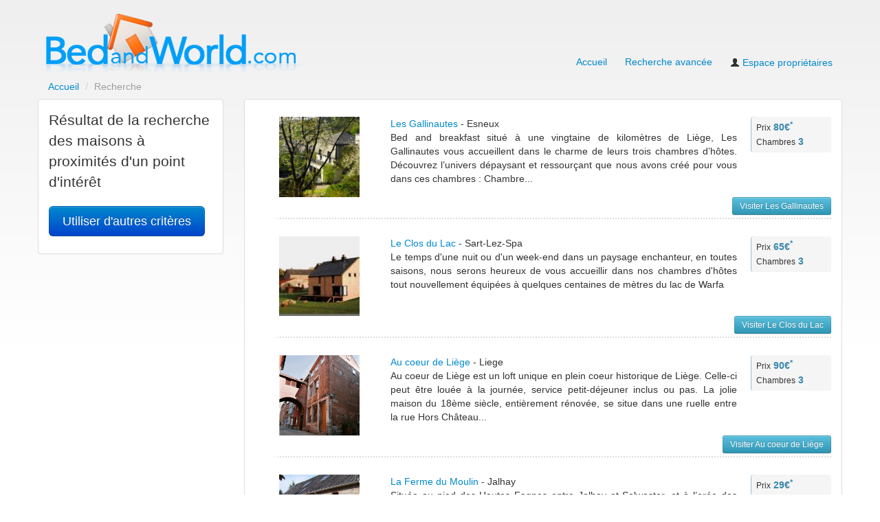

--- FILE ---
content_type: text/html; charset=UTF-8
request_url: http://www.bedandworld.com/search-around/50.465105/5.831723
body_size: 17720
content:
<!DOCTYPE html>
<!--[if lt IE 7]>      <html lang="fr" class="no-js lt-ie9 lt-ie8 lt-ie7"> <![endif]-->
<!--[if IE 7]>         <html lang="fr" class="no-js lt-ie9 lt-ie8"> <![endif]-->
<!--[if IE 8]>         <html lang="fr" class="no-js lt-ie9"> <![endif]-->
<!--[if gt IE 8]><!--> <html lang="fr" class="no-js"> <!--<![endif]-->
    <head>
        <title>    BedandWorld - Recherche        </title>
        <meta charset="utf-8">
        <meta http-equiv="X-UA-Compatible" content="IE=edge,chrome=1">
        	    <link rel="stylesheet" href="/bundles/creacorechambrehote/css/reset.css" type="text/css" />
    <link rel="stylesheet" href="/bundles/creacorechambrehote/css/website.css" type="text/css" />
    <link rel="stylesheet" href="/bundles/creacorechambrehote/framework/bootstrap/css/bootstrap.min.css" type="text/css" />
    <link rel="stylesheet" href="/bundles/creacorechambrehote/framework/bootstrap/css/bootstrap-responsive.min.css" type="text/css" />

	<link rel="stylesheet" href="/bundles/creacorechambrehote/framework/jquery/css/themes/custom-theme/jquery-ui-custom.css" type="text/css" media="screen" />
        <meta name="description" content="" />
        <meta name="keywords" content="" />
        <meta name="viewport" content="width=device-width">
        <meta name="application-name" content="BedandWorld"/>
        <meta name="msapplication-TileColor" content="#14232f"/>
        <meta name="msapplication-TileImage" content="02899e61-9645-48e4-b946-e21aa3d5425f.png"/>
        <link rel="apple-touch-icon" href="/apple-touch-icon.png" />
        <link rel="icon" type="image/x-icon" href="/bundles/creacorechambrehote/favicon.ico" />
    </head>
    <body >
        <!--[if lt IE 7]>
            <p class="chromeframe">You are using an <strong>outdated</strong> browser. Please <a href="http://browsehappy.com/">upgrade your browser</a> or <a href="http://www.google.com/chromeframe/?redirect=true">activate Google Chrome Frame</a> to improve your experience.</p>
        <![endif]-->
            <header>
        <div class="container">
                            <a href="/" class="pull-left">
                    <img src="/bundles/creacorechambrehote/images/bedandworld.png" alt="BedandWorld.com" width="391" height="88" />
                </a>
                <ul class="nav nav-pills pull-right">
                    <li>
                        <a href="/">Accueil</a>
                    </li>
                     <li>
                        <a href="/new-search">Recherche avancée</a>
                    </li>
                     <li>
                        <a href="/manager/"><i class="icon icon-user"></i> Espace propriétaires</a>
                    </li>
                                    </ul>
                <div class="clearfix"></div>
                    </div>
    </header>

    <div class="container">
        <div class="row-fluid">
             <div class="span12">
                    <ul class="breadcrumb">
      <li><a href="/">Accueil</a> <span class="divider">/</span></li>
      <li class="active">Recherche</li>
    </ul>

    <div class="row-fluid">
        <div class="span3 search-form-box">
                            <p class="lead">
                    Résultat de la recherche des maisons à proximités d'un point d'intérêt                </p>
                <p>
                    <a href="/search" class="btn btn-primary btn-large">Utiliser d'autres critères</a>
                </p>
                    </div>
        <div class="span9 search-result-box">
        	<br />
            <div id="searchResult">
	            <ol id="housesList">
		    <li>
	        <div class="house-result-box">
    <div class="row-fluid">
        <div class="span2">
            <a href="/BE/liege/esneux/1/les-gallinautes" class="pull-left">
                                                            <img class="media-object" src="/bundles/creacorechambrehote/uploads/houses/house-1-21eff75a88321af14e787da97b00cdbc_th.jpg" alt="Les Gallinautes" width="120" height="120" />
                                                </a>
        </div>
        <div class="span8">
            <ol class="adaptive">
                <li class="title"><a href="/BE/liege/esneux/1/les-gallinautes">Les Gallinautes</a> - Esneux</li>
                <li class="description justify">
                                            Bed and breakfast situé à une vingtaine de kilomètres de Liège, Les Gallinautes vous accueillent dans le charme de leurs trois chambres d’hôtes.

Découvrez l’univers dépaysant et ressourçant que nous avons créé pour vous dans ces chambres :

Chambre...
                                    </li>
            </ol>
        </div>
        <div class="span2 search-result-details">
            <ul>
                                    <li><small>Prix</small> <strong class="text-info">80€<sup>*</sup></strong></li>
                                                                    <li><small>Chambres</small> <strong class="text-info">3</strong></li>
                            </ul>
        </div>
    </div>
    <div class="row-fluid">
        <div class="span12 search-result-footer pull-right">
            <a href="/BE/liege/esneux/1/les-gallinautes" class="btn btn-info btn-small pull-right">Visiter Les Gallinautes</a>
        </div>
    </div>
</div>	    </li>
		    <li>
	        <div class="house-result-box">
    <div class="row-fluid">
        <div class="span2">
            <a href="/BE/liege/sart-lez-spa/3/le-clos-du-lac" class="pull-left">
                                                            <img class="media-object" src="/bundles/creacorechambrehote/uploads/houses/house-3-af8f42217b0282a484fa6087a434ee6b_th.jpg" alt="Le Clos du Lac" width="120" height="120" />
                                                </a>
        </div>
        <div class="span8">
            <ol class="adaptive">
                <li class="title"><a href="/BE/liege/sart-lez-spa/3/le-clos-du-lac">Le Clos du Lac</a> - Sart-Lez-Spa</li>
                <li class="description justify">
                                            Le temps d&#039;une nuit ou d&#039;un week-end dans un paysage enchanteur, en toutes saisons, nous serons heureux de vous accueillir dans nos chambres d&#039;hôtes tout nouvellement équipées à quelques centaines de mètres du lac de Warfa
                                    </li>
            </ol>
        </div>
        <div class="span2 search-result-details">
            <ul>
                                    <li><small>Prix</small> <strong class="text-info">65€<sup>*</sup></strong></li>
                                                                    <li><small>Chambres</small> <strong class="text-info">3</strong></li>
                            </ul>
        </div>
    </div>
    <div class="row-fluid">
        <div class="span12 search-result-footer pull-right">
            <a href="/BE/liege/sart-lez-spa/3/le-clos-du-lac" class="btn btn-info btn-small pull-right">Visiter Le Clos du Lac</a>
        </div>
    </div>
</div>	    </li>
		    <li>
	        <div class="house-result-box">
    <div class="row-fluid">
        <div class="span2">
            <a href="/BE/liege/liege/4/au-coeur-de-liege" class="pull-left">
                                                            <img class="media-object" src="/bundles/creacorechambrehote/uploads/houses/house-4-ccb1fd899f766241ba91cb7b8d77e45e_th.png" alt="Au coeur de Liège" width="120" height="120" />
                                                </a>
        </div>
        <div class="span8">
            <ol class="adaptive">
                <li class="title"><a href="/BE/liege/liege/4/au-coeur-de-liege">Au coeur de Liège</a> - Liege</li>
                <li class="description justify">
                                            Au coeur de Liège est un loft unique en plein coeur historique de Liège. Celle-ci peut être louée à la journée, service petit-déjeuner inclus ou pas.

La jolie maison du 18ème siècle, entièrement rénovée, se situe dans une ruelle entre la rue Hors Château...
                                    </li>
            </ol>
        </div>
        <div class="span2 search-result-details">
            <ul>
                                    <li><small>Prix</small> <strong class="text-info">90€<sup>*</sup></strong></li>
                                                                    <li><small>Chambres</small> <strong class="text-info">3</strong></li>
                            </ul>
        </div>
    </div>
    <div class="row-fluid">
        <div class="span12 search-result-footer pull-right">
            <a href="/BE/liege/liege/4/au-coeur-de-liege" class="btn btn-info btn-small pull-right">Visiter Au coeur de Liège</a>
        </div>
    </div>
</div>	    </li>
		    <li>
	        <div class="house-result-box">
    <div class="row-fluid">
        <div class="span2">
            <a href="/BE/liege/jalhay/5/la-ferme-du-moulin" class="pull-left">
                                                            <img class="media-object" src="/bundles/creacorechambrehote/uploads/houses/house-5-66050c9033ff6bbe7ea6c826533f24c3_th.jpg" alt="La Ferme du Moulin" width="120" height="120" />
                                                </a>
        </div>
        <div class="span8">
            <ol class="adaptive">
                <li class="title"><a href="/BE/liege/jalhay/5/la-ferme-du-moulin">La Ferme du Moulin</a> - Jalhay</li>
                <li class="description justify">
                                            Située au pied des Hautes Fagnes entre Jalhay et  Solwaster, et à l’orée des forêts domaniales de Gospinale, à quelques minutes de Spa, Francorchamps, Stavelot et Malmédy, la Ferme du Moulin vous accueille dans ses vieux murs de pierre trois fois centenaires...
                                    </li>
            </ol>
        </div>
        <div class="span2 search-result-details">
            <ul>
                                    <li><small>Prix</small> <strong class="text-info">29€<sup>*</sup></strong></li>
                                                                    <li><small>Chambres</small> <strong class="text-info">1</strong></li>
                            </ul>
        </div>
    </div>
    <div class="row-fluid">
        <div class="span12 search-result-footer pull-right">
            <a href="/BE/liege/jalhay/5/la-ferme-du-moulin" class="btn btn-info btn-small pull-right">Visiter La Ferme du Moulin</a>
        </div>
    </div>
</div>	    </li>
		    <li>
	        <div class="house-result-box">
    <div class="row-fluid">
        <div class="span2">
            <a href="/BE/liege/liege/6/matin-tranquille" class="pull-left">
                                                            <img class="media-object" src="/bundles/creacorechambrehote/uploads/houses/house-6-7a0ecc4cde6ab792ddc6b622f83d5f9e_th.jpg" alt="Matin tranquille" width="120" height="120" />
                                                </a>
        </div>
        <div class="span8">
            <ol class="adaptive">
                <li class="title"><a href="/BE/liege/liege/6/matin-tranquille">Matin tranquille</a> - Liege</li>
                <li class="description justify">
                                            Nous vous proposons trois confortables chambres d&#039;hôtes dans la maison 
de caractère d&#039;un sculpteur qui vous accueille cordialement.

Dans une rue calme à cinq minutes du centre ville, le B&amp;B est situé 
à vingt minutes de Maastricht, Spa et Tongres,...
                                    </li>
            </ol>
        </div>
        <div class="span2 search-result-details">
            <ul>
                                    <li><small>Prix</small> <strong class="text-info">65€<sup>*</sup></strong></li>
                                                    <li><small>Commentaires</small> <strong class="text-info">1</strong></li>
                                                    <li><small>Chambres</small> <strong class="text-info">3</strong></li>
                            </ul>
        </div>
    </div>
    <div class="row-fluid">
        <div class="span12 search-result-footer pull-right">
            <a href="/BE/liege/liege/6/matin-tranquille" class="btn btn-info btn-small pull-right">Visiter Matin tranquille</a>
        </div>
    </div>
</div>	    </li>
		    <li>
	        <div class="house-result-box">
    <div class="row-fluid">
        <div class="span2">
            <a href="/BE/liege/jalhay/12/au-coq-en-pate" class="pull-left">
                                                            <img class="media-object" src="/bundles/creacorechambrehote/uploads/houses/house-12-fe363f594eb2233d67035e159b25503d_th.jpg" alt="Au Coq en Pâte" width="120" height="120" />
                                                </a>
        </div>
        <div class="span8">
            <ol class="adaptive">
                <li class="title"><a href="/BE/liege/jalhay/12/au-coq-en-pate">Au Coq en Pâte</a> - Jalhay</li>
                <li class="description justify">
                                            Le Coq en Pâte est situé, au pied des Fagnes et des Ardennes, dans le village typique et chaleureux de Solwaster, en Province de Liège (Belgique).  C&#039;est un endroit idéal pour le repos et le calme. A quelques kilomètres, se trouvent le circuit de Spa-Francorchamps...
                                    </li>
            </ol>
        </div>
        <div class="span2 search-result-details">
            <ul>
                                    <li><small>Prix</small> <strong class="text-info">75€<sup>*</sup></strong></li>
                                                                    <li><small>Chambres</small> <strong class="text-info">3</strong></li>
                            </ul>
        </div>
    </div>
    <div class="row-fluid">
        <div class="span12 search-result-footer pull-right">
            <a href="/BE/liege/jalhay/12/au-coq-en-pate" class="btn btn-info btn-small pull-right">Visiter Au Coq en Pâte</a>
        </div>
    </div>
</div>	    </li>
		    <li>
	        <div class="house-result-box">
    <div class="row-fluid">
        <div class="span2">
            <a href="/BE/liege/vise/14/l%27elemen%27terre" class="pull-left">
                                                            <img class="media-object" src="/bundles/creacorechambrehote/uploads/houses/house-14-b75befbf3cb442e7ac13862018945b00_th.jpg" alt="L&#039;élémen&#039;terre" width="120" height="120" />
                                                </a>
        </div>
        <div class="span8">
            <ol class="adaptive">
                <li class="title"><a href="/BE/liege/vise/14/l%27elemen%27terre">L&#039;élémen&#039;terre</a> - Vise</li>
                <li class="description justify">
                                            Si vous désirez vous mettre au vert le temps d&#039;un week-end, L&#039;Elémen&#039;terre exauce à merveille vos souhaits.

Nichée au cœur d&#039;un petit paradis de verdure , cette ancienne ferme du 19e dispose de quatre chambres sobrement élégantes.
Le verger et prés...
                                    </li>
            </ol>
        </div>
        <div class="span2 search-result-details">
            <ul>
                                    <li><small>Prix</small> <strong class="text-info">82€<sup>*</sup></strong></li>
                                                                    <li><small>Chambres</small> <strong class="text-info">4</strong></li>
                            </ul>
        </div>
    </div>
    <div class="row-fluid">
        <div class="span12 search-result-footer pull-right">
            <a href="/BE/liege/vise/14/l%27elemen%27terre" class="btn btn-info btn-small pull-right">Visiter L&#039;élémen&#039;terre</a>
        </div>
    </div>
</div>	    </li>
		    <li>
	        <div class="house-result-box">
    <div class="row-fluid">
        <div class="span2">
            <a href="/BE/liege/stavelot/15/la-maison-des-senteurs" class="pull-left">
                                                            <img class="media-object" src="/bundles/creacorechambrehote/uploads/houses/house-15-4508863c89c35877189fc3bcd4c7aa59_th.jpg" alt="La maison des senteurs" width="120" height="120" />
                                                </a>
        </div>
        <div class="span8">
            <ol class="adaptive">
                <li class="title"><a href="/BE/liege/stavelot/15/la-maison-des-senteurs">La maison des senteurs</a> - Stavelot</li>
                <li class="description justify">
                                            Bienvenue dans la Maison des Senteurs, nous vous accueillons avec convivialité et simplicité tout au long de l&#039;année dans nos chambres.
Notre chaleureuse maison se trouve au cœur de la région des Hautes Fagnes, à deux pas du célèbre circuit de Francorchamps...
                                    </li>
            </ol>
        </div>
        <div class="span2 search-result-details">
            <ul>
                                    <li><small>Prix</small> <strong class="text-info">65€<sup>*</sup></strong></li>
                                                                    <li><small>Chambres</small> <strong class="text-info">4</strong></li>
                            </ul>
        </div>
    </div>
    <div class="row-fluid">
        <div class="span12 search-result-footer pull-right">
            <a href="/BE/liege/stavelot/15/la-maison-des-senteurs" class="btn btn-info btn-small pull-right">Visiter La maison des senteurs</a>
        </div>
    </div>
</div>	    </li>
		    <li>
	        <div class="house-result-box">
    <div class="row-fluid">
        <div class="span2">
            <a href="/BE/liege/stavelot/16/vieux-moulin-de-lodomez" class="pull-left">
                                                            <img class="media-object" src="/bundles/creacorechambrehote/uploads/houses/house-16-5946dc578a36497431481e9694061199_th.jpg" alt="Vieux Moulin de Lodomez" width="120" height="120" />
                                                </a>
        </div>
        <div class="span8">
            <ol class="adaptive">
                <li class="title"><a href="/BE/liege/stavelot/16/vieux-moulin-de-lodomez">Vieux Moulin de Lodomez</a> - Stavelot</li>
                <li class="description justify">
                                            Les propriétaires vous accueillent toute l&#039;année dans cette belle région des Ardennes, au sein d&#039;une nature sauvage mais largement préservée, et ce, en bordure des Hautes Fagnes.
Triangle d&#039;or : Spa - Francorchamps,  Stavelot,  Malmédy
Maison de caractère...
                                    </li>
            </ol>
        </div>
        <div class="span2 search-result-details">
            <ul>
                                    <li><small>Prix</small> <strong class="text-info">60€<sup>*</sup></strong></li>
                                                                    <li><small>Chambres</small> <strong class="text-info">2</strong></li>
                            </ul>
        </div>
    </div>
    <div class="row-fluid">
        <div class="span12 search-result-footer pull-right">
            <a href="/BE/liege/stavelot/16/vieux-moulin-de-lodomez" class="btn btn-info btn-small pull-right">Visiter Vieux Moulin de Lodomez</a>
        </div>
    </div>
</div>	    </li>
		    <li>
	        <div class="house-result-box">
    <div class="row-fluid">
        <div class="span2">
            <a href="/BE/liege/spa/19/new-castle" class="pull-left">
                                                            <img class="media-object" src="/bundles/creacorechambrehote/uploads/houses/house-19-20636489b5d17ed5492e0ad726445f96_th.jpg" alt="New-Castle" width="120" height="120" />
                                                </a>
        </div>
        <div class="span8">
            <ol class="adaptive">
                <li class="title"><a href="/BE/liege/spa/19/new-castle">New-Castle</a> - Spa</li>
                <li class="description justify">
                                            A 900 m. du centre animé de la charmante cité thermale, ce ravissant manoir est pourtant niché dans un véritable écrin de verdure.
Son beau parc en bordure de forêt est largement boisé et agrémenté d&#039;un ruisseau.
La demeure récemment restaurée propose...
                                    </li>
            </ol>
        </div>
        <div class="span2 search-result-details">
            <ul>
                                    <li><small>Prix</small> <strong class="text-info">135€<sup>*</sup></strong></li>
                                                                    <li><small>Chambres</small> <strong class="text-info">2</strong></li>
                            </ul>
        </div>
    </div>
    <div class="row-fluid">
        <div class="span12 search-result-footer pull-right">
            <a href="/BE/liege/spa/19/new-castle" class="btn btn-info btn-small pull-right">Visiter New-Castle</a>
        </div>
    </div>
</div>	    </li>
		    <li>
	        <div class="house-result-box">
    <div class="row-fluid">
        <div class="span2">
            <a href="/BE/liege/baelen/27/la-vie-est-belle" class="pull-left">
                                                            <img class="media-object" src="/bundles/creacorechambrehote/uploads/houses/house-27-355681019965b617c8d52b80791407d9_th.png" alt="La vie est belle" width="120" height="120" />
                                                </a>
        </div>
        <div class="span8">
            <ol class="adaptive">
                <li class="title"><a href="/BE/liege/baelen/27/la-vie-est-belle">La vie est belle</a> - Baelen</li>
                <li class="description justify">
                                            &quot;La Vie est Belle&quot; est l’endroit idéal pour un séjour de détente dans la nature. La maison se trouve en plein cœur du petit village paisible de Baelen, à proximité des Hautes Fagnes et de la baraque Michel pour de magnifiques promenades au détour des...
                                    </li>
            </ol>
        </div>
        <div class="span2 search-result-details">
            <ul>
                                    <li><small>Prix</small> <strong class="text-info">60€<sup>*</sup></strong></li>
                                                                    <li><small>Chambres</small> <strong class="text-info">2</strong></li>
                            </ul>
        </div>
    </div>
    <div class="row-fluid">
        <div class="span12 search-result-footer pull-right">
            <a href="/BE/liege/baelen/27/la-vie-est-belle" class="btn btn-info btn-small pull-right">Visiter La vie est belle</a>
        </div>
    </div>
</div>	    </li>
		    <li>
	        <div class="house-result-box">
    <div class="row-fluid">
        <div class="span2">
            <a href="/BE/liege/jalhay/37/la-chamboise" class="pull-left">
                                                            <img class="media-object" src="/bundles/creacorechambrehote/uploads/houses/house-37-8b34073de8b699a1864075eca6d42053_th.png" alt="La Chamboise" width="120" height="120" />
                                                </a>
        </div>
        <div class="span8">
            <ol class="adaptive">
                <li class="title"><a href="/BE/liege/jalhay/37/la-chamboise">La Chamboise</a> - Jalhay</li>
                <li class="description justify">
                                            Agréables promenades et circuits  balisés pour marcheurs et cyclistes à proximité immédiate: somptueuses forêts spadoises, réserve naturelle des Fagnes, vallée de la Hoëgne, circuit des sources….
Nous sommes situés à proximité immédiate de Spa, agréable...
                                    </li>
            </ol>
        </div>
        <div class="span2 search-result-details">
            <ul>
                                    <li><small>Prix</small> <strong class="text-info">120€<sup>*</sup></strong></li>
                                                    <li><small>Commentaires</small> <strong class="text-info">1</strong></li>
                                                    <li><small>Chambres</small> <strong class="text-info">3</strong></li>
                            </ul>
        </div>
    </div>
    <div class="row-fluid">
        <div class="span12 search-result-footer pull-right">
            <a href="/BE/liege/jalhay/37/la-chamboise" class="btn btn-info btn-small pull-right">Visiter La Chamboise</a>
        </div>
    </div>
</div>	    </li>
		    <li>
	        <div class="house-result-box">
    <div class="row-fluid">
        <div class="span2">
            <a href="/BE/luxembourg/durbuy/51/sous-le-charme" class="pull-left">
                                                            <img class="media-object" src="/bundles/creacorechambrehote/uploads/houses/house-51-49d40055be24ddc6e293c215075a7979_th.jpg" alt="Sous le charme" width="120" height="120" />
                                                </a>
        </div>
        <div class="span8">
            <ol class="adaptive">
                <li class="title"><a href="/BE/luxembourg/durbuy/51/sous-le-charme">Sous le charme</a> - Durbuy</li>
                <li class="description justify">
                                            Dans une fermette ardennaise en pierre du pays, suite de charme pour 2 à 3 personnes.
Petit-déjeuner bio.
                                    </li>
            </ol>
        </div>
        <div class="span2 search-result-details">
            <ul>
                                    <li><small>Prix</small> <strong class="text-info">120€<sup>*</sup></strong></li>
                                                                    <li><small>Chambres</small> <strong class="text-info">2</strong></li>
                            </ul>
        </div>
    </div>
    <div class="row-fluid">
        <div class="span12 search-result-footer pull-right">
            <a href="/BE/luxembourg/durbuy/51/sous-le-charme" class="btn btn-info btn-small pull-right">Visiter Sous le charme</a>
        </div>
    </div>
</div>	    </li>
		    <li>
	        <div class="house-result-box">
    <div class="row-fluid">
        <div class="span2">
            <a href="/BE/luxembourg/durbuy/52/villa-belle-epoque" class="pull-left">
                                                            <img class="media-object" src="/media/search_result/bundles/creacorechambrehote/uploads/houses/house-52-db779e4736d0135b6aa713811f7239a2.jpg" alt="Villa Belle Epoque" width="120" height="120" />
                                                </a>
        </div>
        <div class="span8">
            <ol class="adaptive">
                <li class="title"><a href="/BE/luxembourg/durbuy/52/villa-belle-epoque">Villa Belle Epoque</a> - Durbuy</li>
                <li class="description justify">
                                            Josephine vous accueille dans une ancienne maison de chasse qui date de fin du 19ième siècle. La rénovation a respecté le style de cette période mais répond à tous nos besoins d&#039;aujourd&#039;hui.
4 chambres pour touristes avec salle de bain et équipées avec...
                                    </li>
            </ol>
        </div>
        <div class="span2 search-result-details">
            <ul>
                                    <li><small>Prix</small> <strong class="text-info">85€<sup>*</sup></strong></li>
                                                                    <li><small>Chambres</small> <strong class="text-info">4</strong></li>
                            </ul>
        </div>
    </div>
    <div class="row-fluid">
        <div class="span12 search-result-footer pull-right">
            <a href="/BE/luxembourg/durbuy/52/villa-belle-epoque" class="btn btn-info btn-small pull-right">Visiter Villa Belle Epoque</a>
        </div>
    </div>
</div>	    </li>
		    <li>
	        <div class="house-result-box">
    <div class="row-fluid">
        <div class="span2">
            <a href="/BE/liege/stoumont/53/moulin-de-rahier" class="pull-left">
                                                            <img class="media-object" src="/bundles/creacorechambrehote/uploads/houses/house-53-0b885b6985d4e77b71687f9992513839_th.jpg" alt="Moulin de Rahier" width="120" height="120" />
                                                </a>
        </div>
        <div class="span8">
            <ol class="adaptive">
                <li class="title"><a href="/BE/liege/stoumont/53/moulin-de-rahier">Moulin de Rahier</a> - Stoumont</li>
                <li class="description justify">
                                            Chambres d’hôtes luxueuses. La maison est située au calme, dans un petit hameau dans la vallée de La Lienne. Sur place, de nombreux chemins de randonnée vous attendent, sans oublier grottes, églises pittoresques, marchés de pays, descente de rivière en...
                                    </li>
            </ol>
        </div>
        <div class="span2 search-result-details">
            <ul>
                                    <li><small>Prix</small> <strong class="text-info">80€<sup>*</sup></strong></li>
                                                                    <li><small>Chambres</small> <strong class="text-info">4</strong></li>
                            </ul>
        </div>
    </div>
    <div class="row-fluid">
        <div class="span12 search-result-footer pull-right">
            <a href="/BE/liege/stoumont/53/moulin-de-rahier" class="btn btn-info btn-small pull-right">Visiter Moulin de Rahier</a>
        </div>
    </div>
</div>	    </li>
		    <li>
	        <div class="house-result-box">
    <div class="row-fluid">
        <div class="span2">
            <a href="/BE/luxembourg/durbuy/58/la-petite-maison-and-la-ruelle" class="pull-left">
                                                            <img class="media-object" src="/bundles/creacorechambrehote/uploads/houses/house-58-a66d06b0f8123ffe05bca9523d3f42c8_th.jpg" alt="La petite Maison &amp; La ruelle" width="120" height="120" />
                                                </a>
        </div>
        <div class="span8">
            <ol class="adaptive">
                <li class="title"><a href="/BE/luxembourg/durbuy/58/la-petite-maison-and-la-ruelle">La petite Maison &amp; La ruelle</a> - Durbuy</li>
                <li class="description justify">
                                            Au pied du château et de l&#039;église,
Jacques et Jacqueline vous proposent 3 chambres à louer 
pour une nuit, un week-end ou un midweek :
&quot;La Petite Maison&quot;, &quot;La Ruelle&quot; et &quot;les Tourterelles&quot;.

Ils vous y accueilleront avec plaisir en toute simplicité.
En...
                                    </li>
            </ol>
        </div>
        <div class="span2 search-result-details">
            <ul>
                                    <li><small>Prix</small> <strong class="text-info">34€<sup>*</sup></strong></li>
                                                    <li><small>Commentaires</small> <strong class="text-info">4</strong></li>
                                                    <li><small>Chambres</small> <strong class="text-info">3</strong></li>
                            </ul>
        </div>
    </div>
    <div class="row-fluid">
        <div class="span12 search-result-footer pull-right">
            <a href="/BE/luxembourg/durbuy/58/la-petite-maison-and-la-ruelle" class="btn btn-info btn-small pull-right">Visiter La petite Maison &amp; La ruelle</a>
        </div>
    </div>
</div>	    </li>
		    <li>
	        <div class="house-result-box">
    <div class="row-fluid">
        <div class="span2">
            <a href="/BE/liege/stoumont/59/porte-de-la-lienne" class="pull-left">
                                                            <img class="media-object" src="/bundles/creacorechambrehote/uploads/houses/house-59-d9f85f2e5733eb735c5686b00a052046_th.jpg" alt="Porte de la Lienne" width="120" height="120" />
                                                </a>
        </div>
        <div class="span8">
            <ol class="adaptive">
                <li class="title"><a href="/BE/liege/stoumont/59/porte-de-la-lienne">Porte de la Lienne</a> - Stoumont</li>
                <li class="description justify">
                                            En mai 2006 Frank et Mary ont ouvert les portes de leur maison d&#039;hôtes après une rénovation profonde! Ils vous accueilleront plein de gentillesse et discrétion et ils se feront plaisir de vous faire partager le charme de leur demeure et des paysages de...
                                    </li>
            </ol>
        </div>
        <div class="span2 search-result-details">
            <ul>
                                    <li><small>Prix</small> <strong class="text-info">68€<sup>*</sup></strong></li>
                                                                    <li><small>Chambres</small> <strong class="text-info">4</strong></li>
                            </ul>
        </div>
    </div>
    <div class="row-fluid">
        <div class="span12 search-result-footer pull-right">
            <a href="/BE/liege/stoumont/59/porte-de-la-lienne" class="btn btn-info btn-small pull-right">Visiter Porte de la Lienne</a>
        </div>
    </div>
</div>	    </li>
		    <li>
	        <div class="house-result-box">
    <div class="row-fluid">
        <div class="span2">
            <a href="/BE/luxembourg/%C3%89rezee/60/la-ferme-du-chateau-de-fisenne" class="pull-left">
                                                            <img class="media-object" src="/bundles/creacorechambrehote/uploads/houses/house-60-1d1f96a062293d5c25b77c72ef20b7a8_th.jpg" alt="La Ferme du Chateau de Fisenne" width="120" height="120" />
                                                </a>
        </div>
        <div class="span8">
            <ol class="adaptive">
                <li class="title"><a href="/BE/luxembourg/%C3%89rezee/60/la-ferme-du-chateau-de-fisenne">La Ferme du Chateau de Fisenne</a> - Érezée</li>
                <li class="description justify">
                                            En plein coeur de l&#039;Ardenne: ferme située à proximité de Hotton , Durbuy et Laroche-en-Ardenne , dans l&#039;enceinte d&#039;un site classé du patrimoine national .

4 chambres d&#039;hôtes dans une ferme datant du 19ième siècle attenante au château .
                                    </li>
            </ol>
        </div>
        <div class="span2 search-result-details">
            <ul>
                                    <li><small>Prix</small> <strong class="text-info">63€<sup>*</sup></strong></li>
                                                                    <li><small>Chambres</small> <strong class="text-info">4</strong></li>
                            </ul>
        </div>
    </div>
    <div class="row-fluid">
        <div class="span12 search-result-footer pull-right">
            <a href="/BE/luxembourg/%C3%89rezee/60/la-ferme-du-chateau-de-fisenne" class="btn btn-info btn-small pull-right">Visiter La Ferme du Chateau de Fisenne</a>
        </div>
    </div>
</div>	    </li>
		    <li>
	        <div class="house-result-box">
    <div class="row-fluid">
        <div class="span2">
            <a href="/BE/liege/jalhay/61/quietude-champ%C3%AAtre" class="pull-left">
                                                            <img class="media-object" src="/bundles/creacorechambrehote/uploads/houses/house-61-6bdcc76f8741bbf54c9e7916e48ae57d_th.JPG" alt="Quiétude Champêtre" width="120" height="120" />
                                                </a>
        </div>
        <div class="span8">
            <ol class="adaptive">
                <li class="title"><a href="/BE/liege/jalhay/61/quietude-champ%C3%AAtre">Quiétude Champêtre</a> - Jalhay</li>
                <li class="description justify">
                                            Située au pied des Fagnes, à  quelques minutes de Spa-Francorchamps, Stavelot, Malmedy, Theux et Verviers, « Quiétude Champêtre » vous attend dans le petit village d&#039;Herbiester à Jalhay caractérisé par sa tranquillité et ses maisons typiques en moëllons.

Cette...
                                    </li>
            </ol>
        </div>
        <div class="span2 search-result-details">
            <ul>
                                    <li><small>Prix</small> <strong class="text-info">70€<sup>*</sup></strong></li>
                                                                    <li><small>Chambres</small> <strong class="text-info">4</strong></li>
                            </ul>
        </div>
    </div>
    <div class="row-fluid">
        <div class="span12 search-result-footer pull-right">
            <a href="/BE/liege/jalhay/61/quietude-champ%C3%AAtre" class="btn btn-info btn-small pull-right">Visiter Quiétude Champêtre</a>
        </div>
    </div>
</div>	    </li>
		    <li>
	        <div class="house-result-box">
    <div class="row-fluid">
        <div class="span2">
            <a href="/BE/liege/henri-chapelle/62/la-griffe-a-foin" class="pull-left">
                                                            <img class="media-object" src="/bundles/creacorechambrehote/uploads/houses/house-62-1d2bcef11e1e9cac37f4e8ba25be8ef5_th.jpg" alt="La Griffe à Foin" width="120" height="120" />
                                                </a>
        </div>
        <div class="span8">
            <ol class="adaptive">
                <li class="title"><a href="/BE/liege/henri-chapelle/62/la-griffe-a-foin">La Griffe à Foin</a> - Henri-Chapelle</li>
                <li class="description justify">
                                            Au bord des prés, isolé, sur 3 niveaux.

Chambres d’hôtes / Chambres de caractère reconnus 4 épis par le CGT.

Au centre d’une région pleine de charme, pays de Herve, pays d’Aubel,
cantons de l’Est et trois frontières, la Griffe à foin est un lieu...
                                    </li>
            </ol>
        </div>
        <div class="span2 search-result-details">
            <ul>
                                    <li><small>Prix</small> <strong class="text-info">70€<sup>*</sup></strong></li>
                                                                    <li><small>Chambres</small> <strong class="text-info">3</strong></li>
                            </ul>
        </div>
    </div>
    <div class="row-fluid">
        <div class="span12 search-result-footer pull-right">
            <a href="/BE/liege/henri-chapelle/62/la-griffe-a-foin" class="btn btn-info btn-small pull-right">Visiter La Griffe à Foin</a>
        </div>
    </div>
</div>	    </li>
		    <li>
	        <div class="house-result-box">
    <div class="row-fluid">
        <div class="span2">
            <a href="/BE/luxembourg/%C3%89rezee/67/lai-l%27oiseau" class="pull-left">
                                                            <img class="media-object" src="/bundles/creacorechambrehote/uploads/houses/house-67-d91f7b302a57b58c18a14c38625a86f0_th.jpg" alt="Lai l&#039;Oiseau" width="120" height="120" />
                                                </a>
        </div>
        <div class="span8">
            <ol class="adaptive">
                <li class="title"><a href="/BE/luxembourg/%C3%89rezee/67/lai-l%27oiseau">Lai l&#039;Oiseau</a> - Érezée</li>
                <li class="description justify">
                                            Nos chambres d&#039;hôtes sont nichées au coeur de superbes forêts ardennaises, qui raviront amoureux de nature &amp; randonneurs...

Elles vous accueillent tout au long de l&#039;année pour vous donner l&#039;occasion d&#039;y découvrir la nature environnante, superbe à toutes...
                                    </li>
            </ol>
        </div>
        <div class="span2 search-result-details">
            <ul>
                                    <li><small>Prix</small> <strong class="text-info">55€<sup>*</sup></strong></li>
                                                                    <li><small>Chambres</small> <strong class="text-info">2</strong></li>
                            </ul>
        </div>
    </div>
    <div class="row-fluid">
        <div class="span12 search-result-footer pull-right">
            <a href="/BE/luxembourg/%C3%89rezee/67/lai-l%27oiseau" class="btn btn-info btn-small pull-right">Visiter Lai l&#039;Oiseau</a>
        </div>
    </div>
</div>	    </li>
		    <li>
	        <div class="house-result-box">
    <div class="row-fluid">
        <div class="span2">
            <a href="/BE/liege/spa/68/villa-les-clefs" class="pull-left">
                                                            <img class="media-object" src="/bundles/creacorechambrehote/uploads/houses/house-68-29d17dd6bb0a5aa3bb291aa6713aa0be_th.JPG" alt="Villa Les Clefs" width="120" height="120" />
                                                </a>
        </div>
        <div class="span8">
            <ol class="adaptive">
                <li class="title"><a href="/BE/liege/spa/68/villa-les-clefs">Villa Les Clefs</a> - Spa</li>
                <li class="description justify">
                                            Charmante villa à colombages du début du siècle dernier, située dans un quartier résidentiel à deux pas du centre ville, notre maison comporte six chambres dont deux sont réservées à nos hôtes.

Vous pourrez également profiter de la quiétude du jardin,...
                                    </li>
            </ol>
        </div>
        <div class="span2 search-result-details">
            <ul>
                                    <li><small>Prix</small> <strong class="text-info">90€<sup>*</sup></strong></li>
                                                                    <li><small>Chambres</small> <strong class="text-info">2</strong></li>
                            </ul>
        </div>
    </div>
    <div class="row-fluid">
        <div class="span12 search-result-footer pull-right">
            <a href="/BE/liege/spa/68/villa-les-clefs" class="btn btn-info btn-small pull-right">Visiter Villa Les Clefs</a>
        </div>
    </div>
</div>	    </li>
		    <li>
	        <div class="house-result-box">
    <div class="row-fluid">
        <div class="span2">
            <a href="/BE/liege/liege/69/ceci-n%27est-pas-un-hotel" class="pull-left">
                                                            <img class="media-object" src="/bundles/creacorechambrehote/uploads/houses/house-69-ef882cfcdbff3ed5a985b892804ca02a_th.jpg" alt="Ceci n&#039;est pas un hôtel" width="120" height="120" />
                                                </a>
        </div>
        <div class="span8">
            <ol class="adaptive">
                <li class="title"><a href="/BE/liege/liege/69/ceci-n%27est-pas-un-hotel">Ceci n&#039;est pas un hôtel</a> - Liege</li>
                <li class="description justify">
                                            Ceci n&#039;est pas un hôtel est un bed and breakfast proposant 3 chambres au coeur de Liège , chez Joan et Philippe.

Cette &quot;guesthouse urbaine à la liégeoise&quot; combine les avantages d&#039;une chambre d&#039;hôtes à ceux d&#039;un hôtel.

Elle propose une offre avantageuse...
                                    </li>
            </ol>
        </div>
        <div class="span2 search-result-details">
            <ul>
                                    <li><small>Prix</small> <strong class="text-info">60€<sup>*</sup></strong></li>
                                                                    <li><small>Chambres</small> <strong class="text-info">3</strong></li>
                            </ul>
        </div>
    </div>
    <div class="row-fluid">
        <div class="span12 search-result-footer pull-right">
            <a href="/BE/liege/liege/69/ceci-n%27est-pas-un-hotel" class="btn btn-info btn-small pull-right">Visiter Ceci n&#039;est pas un hôtel</a>
        </div>
    </div>
</div>	    </li>
		    <li>
	        <div class="house-result-box">
    <div class="row-fluid">
        <div class="span2">
            <a href="/BE/liege/jalhay/74/bretts" class="pull-left">
                                                            <img class="media-object" src="/bundles/creacorechambrehote/uploads/houses/house-74-d8662076522e4e4cf1524ddb640df356_th.jpg" alt="Bretts" width="120" height="120" />
                                                </a>
        </div>
        <div class="span8">
            <ol class="adaptive">
                <li class="title"><a href="/BE/liege/jalhay/74/bretts">Bretts</a> - Jalhay</li>
                <li class="description justify">
                                            Bretts a pour but d&#039;offrir aux touristes et aux voyageurs, un sèjour original, actif ou apaisant dans les Hautes Fagnes, une rèserve naturelle, un espace de toute beautè vivifiant le corps et l&#039;esprit. 

Les Hautes Fagnes sont situèes en Ardenne dans...
                                    </li>
            </ol>
        </div>
        <div class="span2 search-result-details">
            <ul>
                                    <li><small>Prix</small> <strong class="text-info">59€<sup>*</sup></strong></li>
                                                                    <li><small>Chambres</small> <strong class="text-info">3</strong></li>
                            </ul>
        </div>
    </div>
    <div class="row-fluid">
        <div class="span12 search-result-footer pull-right">
            <a href="/BE/liege/jalhay/74/bretts" class="btn btn-info btn-small pull-right">Visiter Bretts</a>
        </div>
    </div>
</div>	    </li>
		    <li>
	        <div class="house-result-box">
    <div class="row-fluid">
        <div class="span2">
            <a href="/BE/liege/spa/75/entre-deux-pays" class="pull-left">
                                                            <img class="media-object" src="/bundles/creacorechambrehote/uploads/houses/house-75-cad127c5a8d94503e56a2179c9adf565_th.jpg" alt="Entre Deux Pays" width="120" height="120" />
                                                </a>
        </div>
        <div class="span8">
            <ol class="adaptive">
                <li class="title"><a href="/BE/liege/spa/75/entre-deux-pays">Entre Deux Pays</a> - Spa</li>
                <li class="description justify">
                                            6 Chambres d&#039;hôtes de 2 à 3 personnes chacune avec salle de bain, douche ou baignoire, lits avec matelats Boxspring avec draps de lit. Internet et TV (en option) Possibilité de tir à l&#039;arc.
                                    </li>
            </ol>
        </div>
        <div class="span2 search-result-details">
            <ul>
                                    <li><small>Prix</small> <strong class="text-info">89€<sup>*</sup></strong></li>
                                                                    <li><small>Chambres</small> <strong class="text-info">6</strong></li>
                            </ul>
        </div>
    </div>
    <div class="row-fluid">
        <div class="span12 search-result-footer pull-right">
            <a href="/BE/liege/spa/75/entre-deux-pays" class="btn btn-info btn-small pull-right">Visiter Entre Deux Pays</a>
        </div>
    </div>
</div>	    </li>
		    <li>
	        <div class="house-result-box">
    <div class="row-fluid">
        <div class="span2">
            <a href="/BE/luxembourg/durbuy/76/comme-a-la-ferme" class="pull-left">
                                                            <img class="media-object" src="/bundles/creacorechambrehote/uploads/houses/house-76-80828a09115e5ee47d96bdd93eb1494a_th.jpg" alt="Comme à la Ferme" width="120" height="120" />
                                                </a>
        </div>
        <div class="span8">
            <ol class="adaptive">
                <li class="title"><a href="/BE/luxembourg/durbuy/76/comme-a-la-ferme">Comme à la Ferme</a> - Durbuy</li>
                <li class="description justify">
                                            Sur les hauteurs de Durbuy, surnommée la plus petite ville du monde, découvrez un endroit délicieux et authentique.
A quelques enjambées de la vieille ville de Durbuy, imaginez un petit hameau (Bohon) où se conjuguent nature, beauté et romantisme.

Derrière...
                                    </li>
            </ol>
        </div>
        <div class="span2 search-result-details">
            <ul>
                                    <li><small>Prix</small> <strong class="text-info">125€<sup>*</sup></strong></li>
                                                                    <li><small>Chambres</small> <strong class="text-info">5</strong></li>
                            </ul>
        </div>
    </div>
    <div class="row-fluid">
        <div class="span12 search-result-footer pull-right">
            <a href="/BE/luxembourg/durbuy/76/comme-a-la-ferme" class="btn btn-info btn-small pull-right">Visiter Comme à la Ferme</a>
        </div>
    </div>
</div>	    </li>
		    <li>
	        <div class="house-result-box">
    <div class="row-fluid">
        <div class="span2">
            <a href="/BE/liege/jevigne/79/chanson-du-vent" class="pull-left">
                                                            <img class="media-object" src="/bundles/creacorechambrehote/uploads/houses/house-79-081b1b3b45e8a25cd2c191b61c690b90_th.jpg" alt="Chanson du vent" width="120" height="120" />
                                                </a>
        </div>
        <div class="span8">
            <ol class="adaptive">
                <li class="title"><a href="/BE/liege/jevigne/79/chanson-du-vent">Chanson du vent</a> - Jevigné</li>
                <li class="description justify">
                                            Chanson du Vent, situé au coeur de l&#039;Ardenne Belge , dans la vallée de la Lienne, au centre du triangle entre Spa-Francorchamps, Durbuy et Bastogne, lové dans le charmant village de Jevigné.

Chanson du Vent est une ancienne ferme construite en 1827...
                                    </li>
            </ol>
        </div>
        <div class="span2 search-result-details">
            <ul>
                                    <li><small>Prix</small> <strong class="text-info">90€<sup>*</sup></strong></li>
                                                    <li><small>Commentaires</small> <strong class="text-info">1</strong></li>
                                                    <li><small>Chambres</small> <strong class="text-info">4</strong></li>
                            </ul>
        </div>
    </div>
    <div class="row-fluid">
        <div class="span12 search-result-footer pull-right">
            <a href="/BE/liege/jevigne/79/chanson-du-vent" class="btn btn-info btn-small pull-right">Visiter Chanson du vent</a>
        </div>
    </div>
</div>	    </li>
		    <li>
	        <div class="house-result-box">
    <div class="row-fluid">
        <div class="span2">
            <a href="/BE/liege/stavelot/80/la-grande-maison" class="pull-left">
                                                            <img class="media-object" src="/bundles/creacorechambrehote/uploads/houses/house-80-02536fd0b8d7a1172235b46403baeb90_th.jpg" alt="La Grande Maison" width="120" height="120" />
                                                </a>
        </div>
        <div class="span8">
            <ol class="adaptive">
                <li class="title"><a href="/BE/liege/stavelot/80/la-grande-maison">La Grande Maison</a> - Stavelot</li>
                <li class="description justify">
                                            Voici votre &quot;grande maison&quot;... La grande Maison est une maison qui possède une âme et date du 19ème siècle. Elle a été entièrement rénovée fin 2010 tout en ayant respecté l&#039;authentique ambiance d&#039;antan, au charme et confort moderne d&#039;aujourd&#039;hui. La décoration...
                                    </li>
            </ol>
        </div>
        <div class="span2 search-result-details">
            <ul>
                                    <li><small>Prix</small> <strong class="text-info">110€<sup>*</sup></strong></li>
                                                                    <li><small>Chambres</small> <strong class="text-info">1</strong></li>
                            </ul>
        </div>
    </div>
    <div class="row-fluid">
        <div class="span12 search-result-footer pull-right">
            <a href="/BE/liege/stavelot/80/la-grande-maison" class="btn btn-info btn-small pull-right">Visiter La Grande Maison</a>
        </div>
    </div>
</div>	    </li>
		    <li>
	        <div class="house-result-box">
    <div class="row-fluid">
        <div class="span2">
            <a href="/BE/liege/comblain-au-pont/85/les-vieilles-pierres" class="pull-left">
                                                            <img class="media-object" src="/bundles/creacorechambrehote/uploads/houses/house-85-2c5fa4d373478a3818cdb1eec02ce992_th.png" alt="Les Vieilles Pierres" width="120" height="120" />
                                                </a>
        </div>
        <div class="span8">
            <ol class="adaptive">
                <li class="title"><a href="/BE/liege/comblain-au-pont/85/les-vieilles-pierres">Les Vieilles Pierres</a> - Comblain-au-Pont</li>
                <li class="description justify">
                                            Chambres d&#039;hôtes et gites dans les Ardennes

Dans un petit village calme sur la colline, la maison est le départ de nombreuses promenades.

Entre Spa et Durbuy, au confluent des deux plus belles rivières de Belgique, l&#039;Ourthe et l&#039;Amblève, le petit...
                                    </li>
            </ol>
        </div>
        <div class="span2 search-result-details">
            <ul>
                                    <li><small>Prix</small> <strong class="text-info">68€<sup>*</sup></strong></li>
                                                                    <li><small>Chambres</small> <strong class="text-info">3</strong></li>
                            </ul>
        </div>
    </div>
    <div class="row-fluid">
        <div class="span12 search-result-footer pull-right">
            <a href="/BE/liege/comblain-au-pont/85/les-vieilles-pierres" class="btn btn-info btn-small pull-right">Visiter Les Vieilles Pierres</a>
        </div>
    </div>
</div>	    </li>
		    <li>
	        <div class="house-result-box">
    <div class="row-fluid">
        <div class="span2">
            <a href="/BE/luxembourg/durbuy/99/fleurs-des-champs" class="pull-left">
                                                            <img class="media-object" src="/media/search_result/bundles/creacorechambrehote/uploads/houses/house-99-abe634436ab518188409b96b60e5d572.jpg" alt="Fleurs des champs" width="120" height="120" />
                                                </a>
        </div>
        <div class="span8">
            <ol class="adaptive">
                <li class="title"><a href="/BE/luxembourg/durbuy/99/fleurs-des-champs">Fleurs des champs</a> - Durbuy</li>
                <li class="description justify">
                                            Nicole et André Hubert.

Notre ferme d&#039;élevage, en pleine activité, est située dans un petit hameau très calme sur une colline de Bomal, de laquelle vous avez une vue imprenable sur la campagne environnante.

Nous sommes aussi non loin de DURBUY,...
                                    </li>
            </ol>
        </div>
        <div class="span2 search-result-details">
            <ul>
                                    <li><small>Prix</small> <strong class="text-info">70€<sup>*</sup></strong></li>
                                                                    <li><small>Chambres</small> <strong class="text-info">5</strong></li>
                            </ul>
        </div>
    </div>
    <div class="row-fluid">
        <div class="span12 search-result-footer pull-right">
            <a href="/BE/luxembourg/durbuy/99/fleurs-des-champs" class="btn btn-info btn-small pull-right">Visiter Fleurs des champs</a>
        </div>
    </div>
</div>	    </li>
		    <li>
	        <div class="house-result-box">
    <div class="row-fluid">
        <div class="span2">
            <a href="/BE/liege/amel/101/zum-goldhahn" class="pull-left">
                                                            <img class="media-object" src="/media/search_result/bundles/creacorechambrehote/uploads/houses/house-101-3ef0c5207f37515f1faf46560c0fb3ab.png" alt="Zum Goldhahn" width="120" height="120" />
                                                </a>
        </div>
        <div class="span8">
            <ol class="adaptive">
                <li class="title"><a href="/BE/liege/amel/101/zum-goldhahn">Zum Goldhahn</a> - Amel</li>
                <li class="description justify">
                                            Ancien petite école pitoresque aux cantons d&#039;est
Au pied des hautes-Fagnes. Pleine d&#039;activités sportive et la vie culturel. Nous aimerons de recevoir les gens commes des amis, nos menu&#039;s sont tradionels avec les produits regionals.
                                    </li>
            </ol>
        </div>
        <div class="span2 search-result-details">
            <ul>
                                    <li><small>Prix</small> <strong class="text-info">65€<sup>*</sup></strong></li>
                                                                    <li><small>Chambres</small> <strong class="text-info">5</strong></li>
                            </ul>
        </div>
    </div>
    <div class="row-fluid">
        <div class="span12 search-result-footer pull-right">
            <a href="/BE/liege/amel/101/zum-goldhahn" class="btn btn-info btn-small pull-right">Visiter Zum Goldhahn</a>
        </div>
    </div>
</div>	    </li>
		    <li>
	        <div class="house-result-box">
    <div class="row-fluid">
        <div class="span2">
            <a href="/BE/liege/sprimont/105/so-les-montis" class="pull-left">
                                                            <img class="media-object" src="/bundles/creacorechambrehote/uploads/houses/house-105-532373b2231decfbaed1714e692a9b54_th.jpg" alt="So Lès Montis" width="120" height="120" />
                                                </a>
        </div>
        <div class="span8">
            <ol class="adaptive">
                <li class="title"><a href="/BE/liege/sprimont/105/so-les-montis">So Lès Montis</a> - Sprimont</li>
                <li class="description justify">
                                            Notre commune est admirablement située aux confins du Condroz et au bord de l’Ardenne. C’est là, perchée sur un petit mont, à l’entrée du village et au cœur des 3 rivières (Amblève, Ourthe et Vesdre) que Marie-Rose et André vous accueilleront, avec le...
                                    </li>
            </ol>
        </div>
        <div class="span2 search-result-details">
            <ul>
                                    <li><small>Prix</small> <strong class="text-info">75€<sup>*</sup></strong></li>
                                                                    <li><small>Chambres</small> <strong class="text-info">3</strong></li>
                            </ul>
        </div>
    </div>
    <div class="row-fluid">
        <div class="span12 search-result-footer pull-right">
            <a href="/BE/liege/sprimont/105/so-les-montis" class="btn btn-info btn-small pull-right">Visiter So Lès Montis</a>
        </div>
    </div>
</div>	    </li>
		    <li>
	        <div class="house-result-box">
    <div class="row-fluid">
        <div class="span2">
            <a href="/BE/luxembourg/grandmenil/107/bo-temps" class="pull-left">
                                                            <img class="media-object" src="/media/search_result/bundles/creacorechambrehote/uploads/houses/house-107-d4d44c8cebfe9fc8a20e144b92ad5564.jpg" alt="Bo Temps" width="120" height="120" />
                                                </a>
        </div>
        <div class="span8">
            <ol class="adaptive">
                <li class="title"><a href="/BE/luxembourg/grandmenil/107/bo-temps">Bo Temps</a> - Grandmènil</li>
                <li class="description justify">
                                            Notre maison d&#039;hôtes dispose de chambres thématiques à l&#039;atmosphère attractive et se situe dans un environnement calme et boisé. Dans le jardin, vous trouverez un chalet de chasse equipé, idéal pour deux personnes. Notre maison d&#039;hôtes se situe dans un...
                                    </li>
            </ol>
        </div>
        <div class="span2 search-result-details">
            <ul>
                                    <li><small>Prix</small> <strong class="text-info">78€<sup>*</sup></strong></li>
                                                                    <li><small>Chambres</small> <strong class="text-info">5</strong></li>
                            </ul>
        </div>
    </div>
    <div class="row-fluid">
        <div class="span12 search-result-footer pull-right">
            <a href="/BE/luxembourg/grandmenil/107/bo-temps" class="btn btn-info btn-small pull-right">Visiter Bo Temps</a>
        </div>
    </div>
</div>	    </li>
		    <li>
	        <div class="house-result-box">
    <div class="row-fluid">
        <div class="span2">
            <a href="/BE/liege/theux/109/la-muletiere" class="pull-left">
                                                            <img class="media-object" src="/bundles/creacorechambrehote/uploads/houses/house-109-5aea386f8919a4c51f81425f95ef61ef_th.jpg" alt="La Muletière" width="120" height="120" />
                                                </a>
        </div>
        <div class="span8">
            <ol class="adaptive">
                <li class="title"><a href="/BE/liege/theux/109/la-muletiere">La Muletière</a> - Theux</li>
                <li class="description justify">
                                            DANIELE vous reçoit à l&#039;étage de sa maison dans un appartement d&#039;hôtes, avec une vue magnifique sur notre ville de THEUX, et vous invite à profiter l&#039;été de la piscine chauffée de mai à septembre.

Pour vous évader ou vous reposer, pour un week-end...
                                    </li>
            </ol>
        </div>
        <div class="span2 search-result-details">
            <ul>
                                    <li><small>Prix</small> <strong class="text-info">100€<sup>*</sup></strong></li>
                                                                    <li><small>Chambres</small> <strong class="text-info">2</strong></li>
                            </ul>
        </div>
    </div>
    <div class="row-fluid">
        <div class="span12 search-result-footer pull-right">
            <a href="/BE/liege/theux/109/la-muletiere" class="btn btn-info btn-small pull-right">Visiter La Muletière</a>
        </div>
    </div>
</div>	    </li>
		    <li>
	        <div class="house-result-box">
    <div class="row-fluid">
        <div class="span2">
            <a href="/BE/liege/sprimont/113/le-haut-des-montys" class="pull-left">
                                                            <img class="media-object" src="/media/search_result/bundles/creacorechambrehote/uploads/houses/house-113-971d2b31465da303aa62e8b987326cf4.jpg" alt="Le Haut des Montys" width="120" height="120" />
                                                </a>
        </div>
        <div class="span8">
            <ol class="adaptive">
                <li class="title"><a href="/BE/liege/sprimont/113/le-haut-des-montys">Le Haut des Montys</a> - Sprimont</li>
                <li class="description justify">
                                            Une villa accueillante avec terrasse et jardin, en pleine campagne, aux abords du petit village de caractère de Louveigné (5000 habitants)

Un point de départ idéal pour rayonner dans les Ardennes, Liège, Banneux, Aywaille, Remouchamps, Durbuy, Spa,...
                                    </li>
            </ol>
        </div>
        <div class="span2 search-result-details">
            <ul>
                                    <li><small>Prix</small> <strong class="text-info">75€<sup>*</sup></strong></li>
                                                                    <li><small>Chambres</small> <strong class="text-info">4</strong></li>
                            </ul>
        </div>
    </div>
    <div class="row-fluid">
        <div class="span12 search-result-footer pull-right">
            <a href="/BE/liege/sprimont/113/le-haut-des-montys" class="btn btn-info btn-small pull-right">Visiter Le Haut des Montys</a>
        </div>
    </div>
</div>	    </li>
		    <li>
	        <div class="house-result-box">
    <div class="row-fluid">
        <div class="span2">
            <a href="/BE/liege/lierneux/114/ferme-aux-moines" class="pull-left">
                                                            <img class="media-object" src="/bundles/creacorechambrehote/uploads/houses/house-114-cfbdfa94e6ea6faf4e26f22d85e28070_th.jpg" alt="Ferme aux Moines" width="120" height="120" />
                                                </a>
        </div>
        <div class="span8">
            <ol class="adaptive">
                <li class="title"><a href="/BE/liege/lierneux/114/ferme-aux-moines">Ferme aux Moines</a> - Lierneux</li>
                <li class="description justify">
                                            Location de chambres à la ferme dans un monument classée du 16ième siècle - ancienne ferme de l&#039;abbaye de Stavelot.

On vous y accueille pour un séjour familial dans un cadre de verdure, au centre des Ardennes !
                                    </li>
            </ol>
        </div>
        <div class="span2 search-result-details">
            <ul>
                                    <li><small>Prix</small> <strong class="text-info">60€<sup>*</sup></strong></li>
                                                    <li><small>Commentaires</small> <strong class="text-info">1</strong></li>
                                                    <li><small>Chambres</small> <strong class="text-info">4</strong></li>
                            </ul>
        </div>
    </div>
    <div class="row-fluid">
        <div class="span12 search-result-footer pull-right">
            <a href="/BE/liege/lierneux/114/ferme-aux-moines" class="btn btn-info btn-small pull-right">Visiter Ferme aux Moines</a>
        </div>
    </div>
</div>	    </li>
		    <li>
	        <div class="house-result-box">
    <div class="row-fluid">
        <div class="span2">
            <a href="/BE/luxembourg/durbuy/116/chambre-d%27amis" class="pull-left">
                                                            <img class="media-object" src="/media/search_result/bundles/creacorechambrehote/uploads/houses/house-116-d739f828eba27bb41d4d373841b30265.jpg" alt="Chambre d&#039;amis" width="120" height="120" />
                                                </a>
        </div>
        <div class="span8">
            <ol class="adaptive">
                <li class="title"><a href="/BE/luxembourg/durbuy/116/chambre-d%27amis">Chambre d&#039;amis</a> - Durbuy</li>
                <li class="description justify">
                                            La charme du passé dans des chambres d&#039;hôtes de tout comfort. Feu ouvert, tv, 3 chambres d&#039;hôtes pour 2 personneS chacun dans une maison ardennaise.
                                    </li>
            </ol>
        </div>
        <div class="span2 search-result-details">
            <ul>
                                    <li><small>Prix</small> <strong class="text-info">100€<sup>*</sup></strong></li>
                                                                    <li><small>Chambres</small> <strong class="text-info">3</strong></li>
                            </ul>
        </div>
    </div>
    <div class="row-fluid">
        <div class="span12 search-result-footer pull-right">
            <a href="/BE/luxembourg/durbuy/116/chambre-d%27amis" class="btn btn-info btn-small pull-right">Visiter Chambre d&#039;amis</a>
        </div>
    </div>
</div>	    </li>
		    <li>
	        <div class="house-result-box">
    <div class="row-fluid">
        <div class="span2">
            <a href="/BE/liege/stavelot/120/maison-des-ardennes" class="pull-left">
                                                            <img class="media-object" src="/media/search_result/bundles/creacorechambrehote/uploads/houses/house-120-55dfd1c823cfbce203de35b614eabbcb.jpg" alt="Maison des Ardennes" width="120" height="120" />
                                                </a>
        </div>
        <div class="span8">
            <ol class="adaptive">
                <li class="title"><a href="/BE/liege/stavelot/120/maison-des-ardennes">Maison des Ardennes</a> - Stavelot</li>
                <li class="description justify">
                                            Vous etes bienvenue a cette maison d&#039;hotes tres charmant  avec une vue panoramique sur les montagnes et la ville de Stavelot. We like to welcome you at our B&amp;B with rooms looking out over the hills en the city of Stavelot.
                                    </li>
            </ol>
        </div>
        <div class="span2 search-result-details">
            <ul>
                                    <li><small>Prix</small> <strong class="text-info">80€<sup>*</sup></strong></li>
                                                                    <li><small>Chambres</small> <strong class="text-info">1</strong></li>
                            </ul>
        </div>
    </div>
    <div class="row-fluid">
        <div class="span12 search-result-footer pull-right">
            <a href="/BE/liege/stavelot/120/maison-des-ardennes" class="btn btn-info btn-small pull-right">Visiter Maison des Ardennes</a>
        </div>
    </div>
</div>	    </li>
		    <li>
	        <div class="house-result-box">
    <div class="row-fluid">
        <div class="span2">
            <a href="/BE/liege/welkenraedt/124/la-fermette-de-lancaumont" class="pull-left">
                                                            <img class="media-object" src="/media/search_result/bundles/creacorechambrehote/uploads/houses/house-124-bc7eff115e1dc7243a35ff45d62b5283.jpg" alt="La fermette de Lançaumont" width="120" height="120" />
                                                </a>
        </div>
        <div class="span8">
            <ol class="adaptive">
                <li class="title"><a href="/BE/liege/welkenraedt/124/la-fermette-de-lancaumont">La fermette de Lançaumont</a> - Welkenraedt</li>
                <li class="description justify">
                                            C&#039;est dans l&#039;ancien fenil que nous avons aménagé nos 3 chambres d&#039;hôtes pour vous accueillir dans un environnement calme et une ambiance chaleureuse.
L&#039;hébergement offre salle à déjeuner séparée avec kitchenette, chambres avec sdb et wc privés.
C&#039;est...
                                    </li>
            </ol>
        </div>
        <div class="span2 search-result-details">
            <ul>
                                    <li><small>Prix</small> <strong class="text-info">70€<sup>*</sup></strong></li>
                                                                    <li><small>Chambres</small> <strong class="text-info">3</strong></li>
                            </ul>
        </div>
    </div>
    <div class="row-fluid">
        <div class="span12 search-result-footer pull-right">
            <a href="/BE/liege/welkenraedt/124/la-fermette-de-lancaumont" class="btn btn-info btn-small pull-right">Visiter La fermette de Lançaumont</a>
        </div>
    </div>
</div>	    </li>
		    <li>
	        <div class="house-result-box">
    <div class="row-fluid">
        <div class="span2">
            <a href="/BE/liege/sprimont/127/thalie-et-flore" class="pull-left">
                                                            <img class="media-object" src="/bundles/creacorechambrehote/uploads/houses/house-127-69175ddb49c362f50e28c40fc3cdde42_th.jpg" alt="Thalie et Flore" width="120" height="120" />
                                                </a>
        </div>
        <div class="span8">
            <ol class="adaptive">
                <li class="title"><a href="/BE/liege/sprimont/127/thalie-et-flore">Thalie et Flore</a> - Sprimont</li>
                <li class="description justify">
                                            Nature, confort et détente. Toutes les facilités à votre disposition.
Situation idéale pour les promenades, les vacances, le tourisme ou les affaires.
                                    </li>
            </ol>
        </div>
        <div class="span2 search-result-details">
            <ul>
                                    <li><small>Prix</small> <strong class="text-info">52€<sup>*</sup></strong></li>
                                                                    <li><small>Chambres</small> <strong class="text-info">1</strong></li>
                            </ul>
        </div>
    </div>
    <div class="row-fluid">
        <div class="span12 search-result-footer pull-right">
            <a href="/BE/liege/sprimont/127/thalie-et-flore" class="btn btn-info btn-small pull-right">Visiter Thalie et Flore</a>
        </div>
    </div>
</div>	    </li>
		    <li>
	        <div class="house-result-box">
    <div class="row-fluid">
        <div class="span2">
            <a href="/BE/liege/hamoir/131/entre-deux-rives" class="pull-left">
                                                            <img class="media-object" src="/bundles/creacorechambrehote/uploads/houses/house-131-2a996d282f57e3610c35da7099b91e29_th.jpg" alt="Entre Deux Rives" width="120" height="120" />
                                                </a>
        </div>
        <div class="span8">
            <ol class="adaptive">
                <li class="title"><a href="/BE/liege/hamoir/131/entre-deux-rives">Entre Deux Rives</a> - Hamoir</li>
                <li class="description justify">
                                            Chambres d&#039;hôtes de Charme dans une villa belle époque entourée d&#039;un grand jardin arboré située au confluent de l&#039;Ourthe et du Néblon à Hamoir, à 11km de Durbuy. Classée N°2 en Ardennes sur Tripadvisor.
2 chambres :
La suite &quot;Tilleul&quot; pour 2 à 5 personnes...
                                    </li>
            </ol>
        </div>
        <div class="span2 search-result-details">
            <ul>
                                    <li><small>Prix</small> <strong class="text-info">70€<sup>*</sup></strong></li>
                                                                    <li><small>Chambres</small> <strong class="text-info">2</strong></li>
                            </ul>
        </div>
    </div>
    <div class="row-fluid">
        <div class="span12 search-result-footer pull-right">
            <a href="/BE/liege/hamoir/131/entre-deux-rives" class="btn btn-info btn-small pull-right">Visiter Entre Deux Rives</a>
        </div>
    </div>
</div>	    </li>
		    <li>
	        <div class="house-result-box">
    <div class="row-fluid">
        <div class="span2">
            <a href="/BE/liege/sprimont/139/sur-pierri" class="pull-left">
                                                            <img class="media-object" src="/bundles/creacorechambrehote/uploads/houses/house-139-7af9012b08f0c20ec58296d330302db5_th.JPG" alt="Sur Pierri" width="120" height="120" />
                                                </a>
        </div>
        <div class="span8">
            <ol class="adaptive">
                <li class="title"><a href="/BE/liege/sprimont/139/sur-pierri">Sur Pierri</a> - Sprimont</li>
                <li class="description justify">
                                            À la porte des Ardennes et à proximité de Liège, maison lumineuse avec grande terrasse et jardin, près du village de Louveigné.

Vue sur la campagne et grand calme.

Nous vous proposons la grande chambre &quot;Amande&quot; pour 3 personnes avec salle de bain,...
                                    </li>
            </ol>
        </div>
        <div class="span2 search-result-details">
            <ul>
                                    <li><small>Prix</small> <strong class="text-info">75€<sup>*</sup></strong></li>
                                                                    <li><small>Chambres</small> <strong class="text-info">2</strong></li>
                            </ul>
        </div>
    </div>
    <div class="row-fluid">
        <div class="span12 search-result-footer pull-right">
            <a href="/BE/liege/sprimont/139/sur-pierri" class="btn btn-info btn-small pull-right">Visiter Sur Pierri</a>
        </div>
    </div>
</div>	    </li>
		    <li>
	        <div class="house-result-box">
    <div class="row-fluid">
        <div class="span2">
            <a href="/BE/liege/liege/176/the-street-lodge" class="pull-left">
                                                            <img class="media-object" src="/bundles/creacorechambrehote/uploads/houses/house-176-4bdf402a7bea3430e43f477ab3310219_th.jpg" alt="The Street Lodge" width="120" height="120" />
                                                </a>
        </div>
        <div class="span8">
            <ol class="adaptive">
                <li class="title"><a href="/BE/liege/liege/176/the-street-lodge">The Street Lodge</a> - Liege</li>
                <li class="description justify">
                                            « Convier quelqu’un, c’est se charger de son bonheur pendant tout le temps qu’il est sous votre toit » Brillat-savarin.
Halte pour une escapade touristique à Liege ou un séjour professionnel. The Street Lodge est un bed&amp;breakfast urbain situé dans une...
                                    </li>
            </ol>
        </div>
        <div class="span2 search-result-details">
            <ul>
                                    <li><small>Prix</small> <strong class="text-info">89€<sup>*</sup></strong></li>
                                                                    <li><small>Chambres</small> <strong class="text-info">2</strong></li>
                            </ul>
        </div>
    </div>
    <div class="row-fluid">
        <div class="span12 search-result-footer pull-right">
            <a href="/BE/liege/liege/176/the-street-lodge" class="btn btn-info btn-small pull-right">Visiter The Street Lodge</a>
        </div>
    </div>
</div>	    </li>
		    <li>
	        <div class="house-result-box">
    <div class="row-fluid">
        <div class="span2">
            <a href="/BE/liege/liege/177/al-copete" class="pull-left">
                                                            <img class="media-object" src="/bundles/creacorechambrehote/uploads/houses/house-177-42ab4ab11ba42d9edc6908b14995eebe_th.jpg" alt="Al Copète" width="120" height="120" />
                                                </a>
        </div>
        <div class="span8">
            <ol class="adaptive">
                <li class="title"><a href="/BE/liege/liege/177/al-copete">Al Copète</a> - Liege</li>
                <li class="description justify">
                                            En wallon liégeois, Al Copète signifie &quot;au sommet&quot;.
Al Copète chambre d&#039;hôtes, est donc située sur le Mont-Saint Martin, qui surplombe le centre de Liège.

Paul, professeur de langues, vous y accueille en français, anglais, néerlandais, allemand, espagnol,...
                                    </li>
            </ol>
        </div>
        <div class="span2 search-result-details">
            <ul>
                                    <li><small>Prix</small> <strong class="text-info">60€<sup>*</sup></strong></li>
                                                                    <li><small>Chambres</small> <strong class="text-info">1</strong></li>
                            </ul>
        </div>
    </div>
    <div class="row-fluid">
        <div class="span12 search-result-footer pull-right">
            <a href="/BE/liege/liege/177/al-copete" class="btn btn-info btn-small pull-right">Visiter Al Copète</a>
        </div>
    </div>
</div>	    </li>
		    <li>
	        <div class="house-result-box">
    <div class="row-fluid">
        <div class="span2">
            <a href="/BE/liege/liege/178/a-monnos-hotes" class="pull-left">
                                                            <img class="media-object" src="/media/search_result/bundles/creacorechambrehote/uploads/houses/house-178-a0ecc54f5021b2423e2a8b0318408ad2.jpg" alt="A Monnos Hôtes" width="120" height="120" />
                                                </a>
        </div>
        <div class="span8">
            <ol class="adaptive">
                <li class="title"><a href="/BE/liege/liege/178/a-monnos-hotes">A Monnos Hôtes</a> - Liege</li>
                <li class="description justify">
                                            A mon nos hôtes, expression wallonne qui signifie &quot;Chez nos hôtes&quot;. Ce qui caractérise bien l&#039;esprit de notre belle ville de Liège.
 Les chambres sont ciblées sur le confort et l&#039;hygiène, elles sont équipées de literie de très bonne qualité. Les lits...
                                    </li>
            </ol>
        </div>
        <div class="span2 search-result-details">
            <ul>
                                    <li><small>Prix</small> <strong class="text-info">55€<sup>*</sup></strong></li>
                                                                    <li><small>Chambres</small> <strong class="text-info">3</strong></li>
                            </ul>
        </div>
    </div>
    <div class="row-fluid">
        <div class="span12 search-result-footer pull-right">
            <a href="/BE/liege/liege/178/a-monnos-hotes" class="btn btn-info btn-small pull-right">Visiter A Monnos Hôtes</a>
        </div>
    </div>
</div>	    </li>
		    <li>
	        <div class="house-result-box">
    <div class="row-fluid">
        <div class="span2">
            <a href="" class="pull-left">
                                                            <img class="media-object" src="/bundles/creacorechambrehote/uploads/houses/house-180-4959d61cc406b94e2b9a013fd038bdc2_th.jpg" alt="Au Petit Bertrand" width="120" height="120" />
                                                </a>
        </div>
        <div class="span8">
            <ol class="adaptive">
                <li class="title"><a href="">Au Petit Bertrand</a> - Hermalle S/Argenteau</li>
                <li class="description justify">
                                            Notre chambre d&#039;hôte vous propose de découvrir un village de tradition situé en bord de Meuse à proximité de Maastricht et de Liège.

Vinciane vous accueillera chaleureusement et avec discrétion dans une partie de sa maison aménagée en chambre d&#039;hô...
                                    </li>
            </ol>
        </div>
        <div class="span2 search-result-details">
            <ul>
                                    <li><small>Prix</small> <strong class="text-info">55€<sup>*</sup></strong></li>
                                                                    <li><small>Chambres</small> <strong class="text-info">1</strong></li>
                            </ul>
        </div>
    </div>
    <div class="row-fluid">
        <div class="span12 search-result-footer pull-right">
            <a href="" class="btn btn-info btn-small pull-right">Visiter Au Petit Bertrand</a>
        </div>
    </div>
</div>	    </li>
		    <li>
	        <div class="house-result-box">
    <div class="row-fluid">
        <div class="span2">
            <a href="/BE/liege/olne/181/aux-quatre-bonniers" class="pull-left">
                                                            <img class="media-object" src="/media/search_result/bundles/creacorechambrehote/uploads/houses/house-181-bfd0367c0cbf4e47d200d4c87cf84df4.jpg" alt="Aux Quatre Bonniers" width="120" height="120" />
                                                </a>
        </div>
        <div class="span8">
            <ol class="adaptive">
                <li class="title"><a href="/BE/liege/olne/181/aux-quatre-bonniers">Aux Quatre Bonniers</a> - Olne</li>
                <li class="description justify">
                                            Nous voulions vivre nos rêves. Jouir de la nature. Chaque jour regarder autour de nous, voir et admirer le merveilleux paysage. Avoir du temps pour cuisiner, pour s’apaiser, pour se détendre.
Dans notre ferme nous avons trois chambres spacieuses pour...
                                    </li>
            </ol>
        </div>
        <div class="span2 search-result-details">
            <ul>
                                    <li><small>Prix</small> <strong class="text-info">70€<sup>*</sup></strong></li>
                                                                    <li><small>Chambres</small> <strong class="text-info">3</strong></li>
                            </ul>
        </div>
    </div>
    <div class="row-fluid">
        <div class="span12 search-result-footer pull-right">
            <a href="/BE/liege/olne/181/aux-quatre-bonniers" class="btn btn-info btn-small pull-right">Visiter Aux Quatre Bonniers</a>
        </div>
    </div>
</div>	    </li>
		    <li>
	        <div class="house-result-box">
    <div class="row-fluid">
        <div class="span2">
            <a href="/BE/liege/aubel/183/la-bushaye" class="pull-left">
                                                            <img class="media-object" src="/bundles/creacorechambrehote/uploads/houses/house-183-f7020ee4d9b399d0766b0aaa0ab2a529_th.jpg" alt="La Bushaye" width="120" height="120" />
                                                </a>
        </div>
        <div class="span8">
            <ol class="adaptive">
                <li class="title"><a href="/BE/liege/aubel/183/la-bushaye">La Bushaye</a> - Aubel</li>
                <li class="description justify">
                                            La Bushaye: chambres d&#039;hôtes et gîtes dans Le Pays de Herve
 
La Bushaye: carrefour incontournable de quiétude et de découvertes

La Bushaye vous offre des gîtes et des chambres d&#039;hôtes de caractère typique du plateau de Herve. Localisé dans un ancien...
                                    </li>
            </ol>
        </div>
        <div class="span2 search-result-details">
            <ul>
                                    <li><small>Prix</small> <strong class="text-info">89€<sup>*</sup></strong></li>
                                                    <li><small>Commentaires</small> <strong class="text-info">2</strong></li>
                                                    <li><small>Chambres</small> <strong class="text-info">1</strong></li>
                            </ul>
        </div>
    </div>
    <div class="row-fluid">
        <div class="span12 search-result-footer pull-right">
            <a href="/BE/liege/aubel/183/la-bushaye" class="btn btn-info btn-small pull-right">Visiter La Bushaye</a>
        </div>
    </div>
</div>	    </li>
		    <li>
	        <div class="house-result-box">
    <div class="row-fluid">
        <div class="span2">
            <a href="/BE/liege/verviers/185/au-trouli" class="pull-left">
                                                            <img class="media-object" src="/media/search_result/bundles/creacorechambrehote/uploads/houses/house-185-d4c5ca4a67065c95e379767d68cbb941.jpg" alt="Au Trouli" width="120" height="120" />
                                                </a>
        </div>
        <div class="span8">
            <ol class="adaptive">
                <li class="title"><a href="/BE/liege/verviers/185/au-trouli">Au Trouli</a> - Verviers</li>
                <li class="description justify">
                                            Vous trouverez notre villa sur les hauteurs surplombant la ville de Verviers et la Vesdre.  Tout a été aménagé pour pouvoir vous accueillir dans la détente et le confort.
Lambermont, tout en étant un petit village d&#039;un calme remarquable, profite de la...
                                    </li>
            </ol>
        </div>
        <div class="span2 search-result-details">
            <ul>
                                    <li><small>Prix</small> <strong class="text-info">60€<sup>*</sup></strong></li>
                                                                    <li><small>Chambres</small> <strong class="text-info">2</strong></li>
                            </ul>
        </div>
    </div>
    <div class="row-fluid">
        <div class="span12 search-result-footer pull-right">
            <a href="/BE/liege/verviers/185/au-trouli" class="btn btn-info btn-small pull-right">Visiter Au Trouli</a>
        </div>
    </div>
</div>	    </li>
		    <li>
	        <div class="house-result-box">
    <div class="row-fluid">
        <div class="span2">
            <a href="/BE/liege/barchon/186/l%27entrelacs" class="pull-left">
                                                            <img class="media-object" src="/media/search_result/bundles/creacorechambrehote/uploads/houses/house-186-1515aa4540916446343d505fdfff8d8c.jpg" alt="L&#039;entrelacs" width="120" height="120" />
                                                </a>
        </div>
        <div class="span8">
            <ol class="adaptive">
                <li class="title"><a href="/BE/liege/barchon/186/l%27entrelacs">L&#039;entrelacs</a> - Barchon</li>
                <li class="description justify">
                                            Au pays de Herve, entre Liège, Maastricht et Aix-la-Chapelle, Fabienne et Hugo vous accueillent dans  leur demeure ancienne. 
Deux chambres d’hôtes nouvellement rénovées dans le corps de logis, vous offriront le charme du passé et le confort d’un agencement...
                                    </li>
            </ol>
        </div>
        <div class="span2 search-result-details">
            <ul>
                                    <li><small>Prix</small> <strong class="text-info">110€<sup>*</sup></strong></li>
                                                                    <li><small>Chambres</small> <strong class="text-info">2</strong></li>
                            </ul>
        </div>
    </div>
    <div class="row-fluid">
        <div class="span12 search-result-footer pull-right">
            <a href="/BE/liege/barchon/186/l%27entrelacs" class="btn btn-info btn-small pull-right">Visiter L&#039;entrelacs</a>
        </div>
    </div>
</div>	    </li>
		    <li>
	        <div class="house-result-box">
    <div class="row-fluid">
        <div class="span2">
            <a href="/BE/liege/verviers/193/la-villa-fleurie" class="pull-left">
                                                            <img class="media-object" src="/bundles/creacorechambrehote/uploads/houses/house-193-109870aa73429baad7327f30381dc448_th.jpg" alt="La Villa Fleurie" width="120" height="120" />
                                                </a>
        </div>
        <div class="span8">
            <ol class="adaptive">
                <li class="title"><a href="/BE/liege/verviers/193/la-villa-fleurie">La Villa Fleurie</a> - Verviers</li>
                <li class="description justify">
                                            Pour une nuit, un week-end, quelques jours, Marie-Paule et Yves seront heureux de vous recevoir à  &quot; La Villa fleurie &quot;

Ils vous y réserveront un accueil chaleureux, une détente de rêve au bord de la piscine, le plaisir de vous relaxer dans leur jardin,...
                                    </li>
            </ol>
        </div>
        <div class="span2 search-result-details">
            <ul>
                                    <li><small>Prix</small> <strong class="text-info">60€<sup>*</sup></strong></li>
                                                                    <li><small>Chambres</small> <strong class="text-info">2</strong></li>
                            </ul>
        </div>
    </div>
    <div class="row-fluid">
        <div class="span12 search-result-footer pull-right">
            <a href="/BE/liege/verviers/193/la-villa-fleurie" class="btn btn-info btn-small pull-right">Visiter La Villa Fleurie</a>
        </div>
    </div>
</div>	    </li>
		    <li>
	        <div class="house-result-box">
    <div class="row-fluid">
        <div class="span2">
            <a href="/BE/liege/spa/200/cote-sources" class="pull-left">
                                                            <img class="media-object" src="/bundles/creacorechambrehote/uploads/houses/house-200-f28b2f5453b9996c473b470d77ccefe9_th.jpg" alt="Côté Sources" width="120" height="120" />
                                                </a>
        </div>
        <div class="span8">
            <ol class="adaptive">
                <li class="title"><a href="/BE/liege/spa/200/cote-sources">Côté Sources</a> - Spa</li>
                <li class="description justify">
                                            Jaillissant au cœur des grandes sources spadoises, à 1km du centre-ville, 500m des forêts de Barisart, de la Géronstère et des pistes de ski, cet écrin de quiétude vous propose deux chambres avec salle de bain décorées avec des matériaux nobles et naturels.

Le...
                                    </li>
            </ol>
        </div>
        <div class="span2 search-result-details">
            <ul>
                                    <li><small>Prix</small> <strong class="text-info">70€<sup>*</sup></strong></li>
                                                    <li><small>Commentaires</small> <strong class="text-info">2</strong></li>
                                                    <li><small>Chambres</small> <strong class="text-info">2</strong></li>
                            </ul>
        </div>
    </div>
    <div class="row-fluid">
        <div class="span12 search-result-footer pull-right">
            <a href="/BE/liege/spa/200/cote-sources" class="btn btn-info btn-small pull-right">Visiter Côté Sources</a>
        </div>
    </div>
</div>	    </li>
		    <li>
	        <div class="house-result-box">
    <div class="row-fluid">
        <div class="span2">
            <a href="/BE/liege/stavelot/207/le-randonneur" class="pull-left">
                                                            <img class="media-object" src="/bundles/creacorechambrehote/uploads/houses/house-207-465fa94f5d04a259e79605007540e7bd_th.jpg" alt="Le Randonneur" width="120" height="120" />
                                                </a>
        </div>
        <div class="span8">
            <ol class="adaptive">
                <li class="title"><a href="/BE/liege/stavelot/207/le-randonneur">Le Randonneur</a> - Stavelot</li>
                <li class="description justify">
                                            Un Bed &amp; Breakfast accueillant et rustique, pour qui veut profiter de la nature 
Le Randonneur vous propose dans les Hautes Fagnes un accueil chaleureux et familial.

Une fermette du 18e siècle entièrement rénovée et pourvue de tous les équipements...
                                    </li>
            </ol>
        </div>
        <div class="span2 search-result-details">
            <ul>
                                    <li><small>Prix</small> <strong class="text-info">69€<sup>*</sup></strong></li>
                                                                    <li><small>Chambres</small> <strong class="text-info">4</strong></li>
                            </ul>
        </div>
    </div>
    <div class="row-fluid">
        <div class="span12 search-result-footer pull-right">
            <a href="/BE/liege/stavelot/207/le-randonneur" class="btn btn-info btn-small pull-right">Visiter Le Randonneur</a>
        </div>
    </div>
</div>	    </li>
		    <li>
	        <div class="house-result-box">
    <div class="row-fluid">
        <div class="span2">
            <a href="/BE/luxembourg/durbuy/210/la-t%C3%AAte-ailleurs" class="pull-left">
                                                            <img class="media-object" src="/bundles/creacorechambrehote/uploads/houses/house-210-84f53a9278ed937357b84058f775ea68_th.jpg" alt="La Tête Ailleurs" width="120" height="120" />
                                                </a>
        </div>
        <div class="span8">
            <ol class="adaptive">
                <li class="title"><a href="/BE/luxembourg/durbuy/210/la-t%C3%AAte-ailleurs">La Tête Ailleurs</a> - Durbuy</li>
                <li class="description justify">
                                            Au coeur du vieux Durbuy, les 3 suites cosy et de grand confort sont situées dans une maison soigneusement restaurée ayant conservé son caractère classique et romantique. Cette maison historique offre une alternative aux hôtels du coin.
                                    </li>
            </ol>
        </div>
        <div class="span2 search-result-details">
            <ul>
                                    <li><small>Prix</small> <strong class="text-info">60€<sup>*</sup></strong></li>
                                                    <li><small>Commentaires</small> <strong class="text-info">1</strong></li>
                                                    <li><small>Chambres</small> <strong class="text-info">3</strong></li>
                            </ul>
        </div>
    </div>
    <div class="row-fluid">
        <div class="span12 search-result-footer pull-right">
            <a href="/BE/luxembourg/durbuy/210/la-t%C3%AAte-ailleurs" class="btn btn-info btn-small pull-right">Visiter La Tête Ailleurs</a>
        </div>
    </div>
</div>	    </li>
		    <li>
	        <div class="house-result-box">
    <div class="row-fluid">
        <div class="span2">
            <a href="/BE/liege/vieuxville/217/la-paresse" class="pull-left">
                                                            <img class="media-object" src="/media/search_result/bundles/creacorechambrehote/uploads/houses/house-217-5d5c384313a35cb90c5a5e21d33e1d20.jpg" alt="La Paresse" width="120" height="120" />
                                                </a>
        </div>
        <div class="span8">
            <ol class="adaptive">
                <li class="title"><a href="/BE/liege/vieuxville/217/la-paresse">La Paresse</a> - Vieuxville</li>
                <li class="description justify">
                                            La Paresse est l&#039;un des sept péchés, parfois il est temps pour un peu de repos et de détente. Loin de la foule, tout simplement pas courir et voler. Il suffit de faire ce que nous voulons faire. Belle repos, la lecture, la bonne nourriture, actif dans...
                                    </li>
            </ol>
        </div>
        <div class="span2 search-result-details">
            <ul>
                                    <li><small>Prix</small> <strong class="text-info">90€<sup>*</sup></strong></li>
                                                    <li><small>Commentaires</small> <strong class="text-info">1</strong></li>
                                                    <li><small>Chambres</small> <strong class="text-info">5</strong></li>
                            </ul>
        </div>
    </div>
    <div class="row-fluid">
        <div class="span12 search-result-footer pull-right">
            <a href="/BE/liege/vieuxville/217/la-paresse" class="btn btn-info btn-small pull-right">Visiter La Paresse</a>
        </div>
    </div>
</div>	    </li>
		    <li>
	        <div class="house-result-box">
    <div class="row-fluid">
        <div class="span2">
            <a href="/BE/liege/pepinster/225/la-fermette-de-marie" class="pull-left">
                                                            <img class="media-object" src="/bundles/creacorechambrehote/uploads/houses/house-225-8fcc1e22ec5cd2deaeddd5d069c5a981_th.jpg" alt="La Fermette de Marie" width="120" height="120" />
                                                </a>
        </div>
        <div class="span8">
            <ol class="adaptive">
                <li class="title"><a href="/BE/liege/pepinster/225/la-fermette-de-marie">La Fermette de Marie</a> - Pepinster</li>
                <li class="description justify">
                                            Envie ...

... de goûter le calme au sein d&#039;une campagne accueillante ... 

... d&#039;une escapade en amoureux ...

... de vacances paisibles dans un cadre chaleureux ?

... d&#039;un hébergement au calme pour le Grand Prix de Formule1
     à 15 minutes...
                                    </li>
            </ol>
        </div>
        <div class="span2 search-result-details">
            <ul>
                                                                    <li><small>Chambres</small> <strong class="text-info">2</strong></li>
                            </ul>
        </div>
    </div>
    <div class="row-fluid">
        <div class="span12 search-result-footer pull-right">
            <a href="/BE/liege/pepinster/225/la-fermette-de-marie" class="btn btn-info btn-small pull-right">Visiter La Fermette de Marie</a>
        </div>
    </div>
</div>	    </li>
		    <li>
	        <div class="house-result-box">
    <div class="row-fluid">
        <div class="span2">
            <a href="/BE/luxembourg/durbuy/248/manoir-l%27ormille" class="pull-left">
                                                            <img class="media-object" src="/bundles/creacorechambrehote/uploads/houses/house-248-acb1c8b34b0ba39c1e03c3e70e0ed4f3_th.jpg" alt="Manoir L&#039;Ormille" width="120" height="120" />
                                                </a>
        </div>
        <div class="span8">
            <ol class="adaptive">
                <li class="title"><a href="/BE/luxembourg/durbuy/248/manoir-l%27ormille">Manoir L&#039;Ormille</a> - Durbuy</li>
                <li class="description justify">
                                            Nous vous accueillons dans notre manoir entièrement rénové, avec ses cinq chambres d&#039; hôtes et n meublé de tourisme dans une des dépendances. Ce manoir est entouré d&#039;un parc unique connu depuis longtemps sous le nom de l&#039; Ormille. Il fait partie des Jardins...
                                    </li>
            </ol>
        </div>
        <div class="span2 search-result-details">
            <ul>
                                    <li><small>Prix</small> <strong class="text-info">110€<sup>*</sup></strong></li>
                                                                    <li><small>Chambres</small> <strong class="text-info">5</strong></li>
                            </ul>
        </div>
    </div>
    <div class="row-fluid">
        <div class="span12 search-result-footer pull-right">
            <a href="/BE/luxembourg/durbuy/248/manoir-l%27ormille" class="btn btn-info btn-small pull-right">Visiter Manoir L&#039;Ormille</a>
        </div>
    </div>
</div>	    </li>
		    <li>
	        <div class="house-result-box">
    <div class="row-fluid">
        <div class="span2">
            <a href="/BE/liege/neupre/313/le-ry-martin" class="pull-left">
                                                            <img class="media-object" src="/bundles/creacorechambrehote/uploads/houses/house-313-f8f180a1fd416652cf02a1d1faa46cb2_th.jpg" alt="Le Ry Martin" width="120" height="120" />
                                                </a>
        </div>
        <div class="span8">
            <ol class="adaptive">
                <li class="title"><a href="/BE/liege/neupre/313/le-ry-martin">Le Ry Martin</a> - Neupre</li>
                <li class="description justify">
                                            Situé dans la vallée de l’Ourthe

Aux portes des Ardennes (Esneux), et à quelques kilomètres de la cité Ardente (Liège) et de ses merveilles

Le Ry-Martin coule entre les grands arbres, le long des bois et des prés...
                                    </li>
            </ol>
        </div>
        <div class="span2 search-result-details">
            <ul>
                                    <li><small>Prix</small> <strong class="text-info">110€<sup>*</sup></strong></li>
                                                                    <li><small>Chambres</small> <strong class="text-info">4</strong></li>
                            </ul>
        </div>
    </div>
    <div class="row-fluid">
        <div class="span12 search-result-footer pull-right">
            <a href="/BE/liege/neupre/313/le-ry-martin" class="btn btn-info btn-small pull-right">Visiter Le Ry Martin</a>
        </div>
    </div>
</div>	    </li>
		    <li>
	        <div class="house-result-box">
    <div class="row-fluid">
        <div class="span2">
            <a href="/BE/liege/dison/325/du-soir-au-matin" class="pull-left">
                                                            <img class="media-object" src="/bundles/creacorechambrehote/uploads/houses/house-325-1472fb96aef4d08e0e15c0d785608b5e_th.JPG" alt="Du soir au matin" width="120" height="120" />
                                                </a>
        </div>
        <div class="span8">
            <ol class="adaptive">
                <li class="title"><a href="/BE/liege/dison/325/du-soir-au-matin">Du soir au matin</a> - Dison</li>
                <li class="description justify">
                                            À proximité de Verviers et à une trentaine de kilomètres de Liège, Maastricht et Aachen, l&#039;endroit conviendra tout autant aux amateurs de promenades désireux de découvrir la région vallonnée du Pays de Herve et de la vallée de la Vesdre qu&#039;aux travailleurs,...
                                    </li>
            </ol>
        </div>
        <div class="span2 search-result-details">
            <ul>
                                    <li><small>Prix</small> <strong class="text-info">65€<sup>*</sup></strong></li>
                                                                    <li><small>Chambres</small> <strong class="text-info">4</strong></li>
                            </ul>
        </div>
    </div>
    <div class="row-fluid">
        <div class="span12 search-result-footer pull-right">
            <a href="/BE/liege/dison/325/du-soir-au-matin" class="btn btn-info btn-small pull-right">Visiter Du soir au matin</a>
        </div>
    </div>
</div>	    </li>
		    <li>
	        <div class="house-result-box">
    <div class="row-fluid">
        <div class="span2">
            <a href="/BE/liege/aywaille/326/la-heid-d%27ehan" class="pull-left">
                                                            <img class="media-object" src="/bundles/creacorechambrehote/uploads/houses/house-326-f2576d2134f5aa910afa25604686befd_th.jpg" alt="La Heid D&#039;Ehan" width="120" height="120" />
                                                </a>
        </div>
        <div class="span8">
            <ol class="adaptive">
                <li class="title"><a href="/BE/liege/aywaille/326/la-heid-d%27ehan">La Heid D&#039;Ehan</a> - Aywaille</li>
                <li class="description justify">
                                            Etablissement de détente situé aux portes des ardennes, vous propose ses deux chambres de charme dans un environnement chaleureux et naturel.
                                    </li>
            </ol>
        </div>
        <div class="span2 search-result-details">
            <ul>
                                    <li><small>Prix</small> <strong class="text-info">85€<sup>*</sup></strong></li>
                                                    <li><small>Commentaires</small> <strong class="text-info">1</strong></li>
                                                    <li><small>Chambres</small> <strong class="text-info">2</strong></li>
                            </ul>
        </div>
    </div>
    <div class="row-fluid">
        <div class="span12 search-result-footer pull-right">
            <a href="/BE/liege/aywaille/326/la-heid-d%27ehan" class="btn btn-info btn-small pull-right">Visiter La Heid D&#039;Ehan</a>
        </div>
    </div>
</div>	    </li>
		    <li>
	        <div class="house-result-box">
    <div class="row-fluid">
        <div class="span2">
            <a href="/BE/liege/stavelot/327/sol-magnus" class="pull-left">
                                                            <img class="media-object" src="/bundles/creacorechambrehote/uploads/houses/house-327-36ca8c89ff6da90a95689d20af007079_th.jpg" alt="Sol Magnus" width="120" height="120" />
                                                </a>
        </div>
        <div class="span8">
            <ol class="adaptive">
                <li class="title"><a href="/BE/liege/stavelot/327/sol-magnus">Sol Magnus</a> - Stavelot</li>
                <li class="description justify">
                                            C&#039;est avec une grande joie que je vous accueille à &quot;Sol Magnus&quot;.

C&#039;est une suite de deux chambres d&#039;hôtes, aménagée avec art et amour pour votre plus grand plaisir.
Le tout est situé dans un écrin de verdure et de paix.
                                    </li>
            </ol>
        </div>
        <div class="span2 search-result-details">
            <ul>
                                    <li><small>Prix</small> <strong class="text-info">85€<sup>*</sup></strong></li>
                                                                    <li><small>Chambres</small> <strong class="text-info">2</strong></li>
                            </ul>
        </div>
    </div>
    <div class="row-fluid">
        <div class="span12 search-result-footer pull-right">
            <a href="/BE/liege/stavelot/327/sol-magnus" class="btn btn-info btn-small pull-right">Visiter Sol Magnus</a>
        </div>
    </div>
</div>	    </li>
		    <li>
	        <div class="house-result-box">
    <div class="row-fluid">
        <div class="span2">
            <a href="/BE/liege/stavelot/328/au-pommier-sauvage" class="pull-left">
                                                            <img class="media-object" src="/bundles/creacorechambrehote/uploads/houses/house-328-85464178e20b4953b66cf8c778fdd183_th.jpg" alt="Au pommier sauvage" width="120" height="120" />
                                                </a>
        </div>
        <div class="span8">
            <ol class="adaptive">
                <li class="title"><a href="/BE/liege/stavelot/328/au-pommier-sauvage">Au pommier sauvage</a> - Stavelot</li>
                <li class="description justify">
                                            Située dans le petit village de Somagne à deux kilomètres de Stavelot, dans un cadre champêtre, nos chambres d&#039;hôtes vous accueillent dans un cadre chaleureux et sympathique.

Une étape fleurie et verdoyante sur les hauteurs de Stavelot avec une terrasse...
                                    </li>
            </ol>
        </div>
        <div class="span2 search-result-details">
            <ul>
                                    <li><small>Prix</small> <strong class="text-info">50€<sup>*</sup></strong></li>
                                                                    <li><small>Chambres</small> <strong class="text-info">2</strong></li>
                            </ul>
        </div>
    </div>
    <div class="row-fluid">
        <div class="span12 search-result-footer pull-right">
            <a href="/BE/liege/stavelot/328/au-pommier-sauvage" class="btn btn-info btn-small pull-right">Visiter Au pommier sauvage</a>
        </div>
    </div>
</div>	    </li>
		    <li>
	        <div class="house-result-box">
    <div class="row-fluid">
        <div class="span2">
            <a href="/BE/luxembourg/durbuy/359/le-temps-d%27un-r%C3%AAve" class="pull-left">
                                                            <img class="media-object" src="/bundles/creacorechambrehote/uploads/houses/house-359-583a64f9534859f1532d58c764d98d9c_th.jpg" alt="Le Temps d&#039;un Rêve" width="120" height="120" />
                                                </a>
        </div>
        <div class="span8">
            <ol class="adaptive">
                <li class="title"><a href="/BE/luxembourg/durbuy/359/le-temps-d%27un-r%C3%AAve">Le Temps d&#039;un Rêve</a> - Durbuy</li>
                <li class="description justify">
                                            Dans la plus petite ville du monde se niche la maison d’hote de nos rêves. Dans un cadre de verdure, à l’abri des regards, de la cohue, nos chambres d’hôtes « le temps d’un rêve » à Durbuy vous ouvre ses portes.

Derrière le portail du jardin, on découvre...
                                    </li>
            </ol>
        </div>
        <div class="span2 search-result-details">
            <ul>
                                    <li><small>Prix</small> <strong class="text-info">75€<sup>*</sup></strong></li>
                                                                    <li><small>Chambres</small> <strong class="text-info">4</strong></li>
                            </ul>
        </div>
    </div>
    <div class="row-fluid">
        <div class="span12 search-result-footer pull-right">
            <a href="/BE/luxembourg/durbuy/359/le-temps-d%27un-r%C3%AAve" class="btn btn-info btn-small pull-right">Visiter Le Temps d&#039;un Rêve</a>
        </div>
    </div>
</div>	    </li>
		    <li>
	        <div class="house-result-box">
    <div class="row-fluid">
        <div class="span2">
            <a href="/BE/liege/stavelot/368/au-fil-des-arts" class="pull-left">
                                                            <img class="media-object" src="/bundles/creacorechambrehote/uploads/houses/house-368-9ad101e80d1ae0ce248ff04002836f55_th.jpg" alt="Au Fil des Arts" width="120" height="120" />
                                                </a>
        </div>
        <div class="span8">
            <ol class="adaptive">
                <li class="title"><a href="/BE/liege/stavelot/368/au-fil-des-arts">Au Fil des Arts</a> - Stavelot</li>
                <li class="description justify">
                                            Situées au numéro 95 de la rue Neuve qui débouche au centre de Stavelot, ces chambres d&#039;hôtes sont aménagées dans une maison à la fois rustique et élégante où les poutres apparentes et les voussettes le disputent au liège qui couvre tous les sols des...
                                    </li>
            </ol>
        </div>
        <div class="span2 search-result-details">
            <ul>
                                    <li><small>Prix</small> <strong class="text-info">75€<sup>*</sup></strong></li>
                                                                    <li><small>Chambres</small> <strong class="text-info">3</strong></li>
                            </ul>
        </div>
    </div>
    <div class="row-fluid">
        <div class="span12 search-result-footer pull-right">
            <a href="/BE/liege/stavelot/368/au-fil-des-arts" class="btn btn-info btn-small pull-right">Visiter Au Fil des Arts</a>
        </div>
    </div>
</div>	    </li>
		    <li>
	        <div class="house-result-box">
    <div class="row-fluid">
        <div class="span2">
            <a href="/BE/liege/liege/370/villa-thibault" class="pull-left">
                                                            <img class="media-object" src="/media/search_result/bundles/creacorechambrehote/uploads/houses/house-370-94f4fa70949f3f149cfaa1d17c7d3078.00_jpg_srz" alt="Villa Thibault" width="120" height="120" />
                                                </a>
        </div>
        <div class="span8">
            <ol class="adaptive">
                <li class="title"><a href="/BE/liege/liege/370/villa-thibault">Villa Thibault</a> - Liege</li>
                <li class="description justify">
                                            La Villa Thibault vous accueille a quelques pas du centre de Liège dans une belle maison de maître du 19e siècle actuellement encore en travaux.  Une première chambre est aujourd&#039;hui disponible au second étage, confortable et aménagée avec goût. Les hôtes...
                                    </li>
            </ol>
        </div>
        <div class="span2 search-result-details">
            <ul>
                                    <li><small>Prix</small> <strong class="text-info">90€<sup>*</sup></strong></li>
                                                                    <li><small>Chambres</small> <strong class="text-info">1</strong></li>
                            </ul>
        </div>
    </div>
    <div class="row-fluid">
        <div class="span12 search-result-footer pull-right">
            <a href="/BE/liege/liege/370/villa-thibault" class="btn btn-info btn-small pull-right">Visiter Villa Thibault</a>
        </div>
    </div>
</div>	    </li>
		    <li>
	        <div class="house-result-box">
    <div class="row-fluid">
        <div class="span2">
            <a href="/BE/luxembourg/durbuy/372/chez-tante-alice" class="pull-left">
                                                            <img class="media-object" src="/bundles/creacorechambrehote/uploads/houses/house-372-ab19136438c785791ea129315f0af175_th.jpg" alt="Chez Tante Alice" width="120" height="120" />
                                                </a>
        </div>
        <div class="span8">
            <ol class="adaptive">
                <li class="title"><a href="/BE/luxembourg/durbuy/372/chez-tante-alice">Chez Tante Alice</a> - Durbuy</li>
                <li class="description justify">
                                            Chez Tante Alice est une maison d’hôtes 4 épis qui comprend 4
chambres d’hôtes tout confort dans un bâtiment en pierre entièrement rénové.

Située dans la vallée de l’Aisne, en bordure de forêt, elle est toute proche de Durbuy Vieille-ville.
Les chambres...
                                    </li>
            </ol>
        </div>
        <div class="span2 search-result-details">
            <ul>
                                    <li><small>Prix</small> <strong class="text-info">65€<sup>*</sup></strong></li>
                                                                    <li><small>Chambres</small> <strong class="text-info">4</strong></li>
                            </ul>
        </div>
    </div>
    <div class="row-fluid">
        <div class="span12 search-result-footer pull-right">
            <a href="/BE/luxembourg/durbuy/372/chez-tante-alice" class="btn btn-info btn-small pull-right">Visiter Chez Tante Alice</a>
        </div>
    </div>
</div>	    </li>
		    <li>
	        <div class="house-result-box">
    <div class="row-fluid">
        <div class="span2">
            <a href="/BE/luxembourg/durbuy/373/au-coeur-de-villers" class="pull-left">
                                                            <img class="media-object" src="/bundles/creacorechambrehote/uploads/houses/house-373-6339dbffea51649843f5e57f82284b47_th.jpg" alt="Au Coeur de Villers" width="120" height="120" />
                                                </a>
        </div>
        <div class="span8">
            <ol class="adaptive">
                <li class="title"><a href="/BE/luxembourg/durbuy/373/au-coeur-de-villers">Au Coeur de Villers</a> - Durbuy</li>
                <li class="description justify">
                                            Un air de Bourgogne à seulement une heure et demie de Bruxelles.

&quot;RETROUVEZ LE PLAISIR D`UN SEJOUR DANS UNE CAMPAGNE AUTHENTIQUE FAITE DE BOIS, RIVIERES, VERTES VALLEES ET VILLAGES PITTORESQUES.&quot;
                                    </li>
            </ol>
        </div>
        <div class="span2 search-result-details">
            <ul>
                                    <li><small>Prix</small> <strong class="text-info">70€<sup>*</sup></strong></li>
                                                                    <li><small>Chambres</small> <strong class="text-info">5</strong></li>
                            </ul>
        </div>
    </div>
    <div class="row-fluid">
        <div class="span12 search-result-footer pull-right">
            <a href="/BE/luxembourg/durbuy/373/au-coeur-de-villers" class="btn btn-info btn-small pull-right">Visiter Au Coeur de Villers</a>
        </div>
    </div>
</div>	    </li>
		    <li>
	        <div class="house-result-box">
    <div class="row-fluid">
        <div class="span2">
            <a href="/BE/luxembourg/durbuy/374/ferme-houard" class="pull-left">
                                                            <img class="media-object" src="/bundles/creacorechambrehote/uploads/houses/house-374-3d01e67110899ed7502833ca1d7ac746_th.jpg" alt="Ferme Houard" width="120" height="120" />
                                                </a>
        </div>
        <div class="span8">
            <ol class="adaptive">
                <li class="title"><a href="/BE/luxembourg/durbuy/374/ferme-houard">Ferme Houard</a> - Durbuy</li>
                <li class="description justify">
                                            Bienvenue sur le site internet de la Ferme Houard



Bâtiment classé du XVII siècle et restauré en 2002, la Ferme-Château est située à Bomal-sur-ourthe dans l&#039;entité de Durbuy, toute proche de la gare et du confluent de l&#039;Ourthe et de l&#039;Aisne.

Vous...
                                    </li>
            </ol>
        </div>
        <div class="span2 search-result-details">
            <ul>
                                    <li><small>Prix</small> <strong class="text-info">70€<sup>*</sup></strong></li>
                                                                    <li><small>Chambres</small> <strong class="text-info">4</strong></li>
                            </ul>
        </div>
    </div>
    <div class="row-fluid">
        <div class="span12 search-result-footer pull-right">
            <a href="/BE/luxembourg/durbuy/374/ferme-houard" class="btn btn-info btn-small pull-right">Visiter Ferme Houard</a>
        </div>
    </div>
</div>	    </li>
		    <li>
	        <div class="house-result-box">
    <div class="row-fluid">
        <div class="span2">
            <a href="/BE/luxembourg/%C3%89rezee/375/le-refuge-de-la-vallee" class="pull-left">
                                                            <img class="media-object" src="/bundles/creacorechambrehote/uploads/houses/house-375-90ba44b8521b1d68ae263fb8880ad273_th.jpg" alt="Le Refuge de la Vallée" width="120" height="120" />
                                                </a>
        </div>
        <div class="span8">
            <ol class="adaptive">
                <li class="title"><a href="/BE/luxembourg/%C3%89rezee/375/le-refuge-de-la-vallee">Le Refuge de la Vallée</a> - Érezée</li>
                <li class="description justify">
                                            Chambre d&#039;hôtes dans un ancien fournil rénové, au bord de l&#039;Aisne.

Situation
Eveux (ÉREZÉE) se trouve à proximité de Wéris (un des plus beaux villages de Wallonie), et de Durbuy (la plus petite ville du monde).

La chambre
Chambre de charme, très...
                                    </li>
            </ol>
        </div>
        <div class="span2 search-result-details">
            <ul>
                                    <li><small>Prix</small> <strong class="text-info">85€<sup>*</sup></strong></li>
                                                    <li><small>Commentaires</small> <strong class="text-info">1</strong></li>
                                                    <li><small>Chambres</small> <strong class="text-info">1</strong></li>
                            </ul>
        </div>
    </div>
    <div class="row-fluid">
        <div class="span12 search-result-footer pull-right">
            <a href="/BE/luxembourg/%C3%89rezee/375/le-refuge-de-la-vallee" class="btn btn-info btn-small pull-right">Visiter Le Refuge de la Vallée</a>
        </div>
    </div>
</div>	    </li>
		    <li>
	        <div class="house-result-box">
    <div class="row-fluid">
        <div class="span2">
            <a href="/BE/liege/blegny/379/carnet-de-voyage" class="pull-left">
                                                            <img class="media-object" src="/bundles/creacorechambrehote/uploads/houses/house-379-7193d4b841eec6c4d8ad2fc90a3f5267_th.jpg" alt="Carnet de voyage" width="120" height="120" />
                                                </a>
        </div>
        <div class="span8">
            <ol class="adaptive">
                <li class="title"><a href="/BE/liege/blegny/379/carnet-de-voyage">Carnet de voyage</a> - Blegny</li>
                <li class="description justify">
                                    </li>
            </ol>
        </div>
        <div class="span2 search-result-details">
            <ul>
                                    <li><small>Prix</small> <strong class="text-info">60€<sup>*</sup></strong></li>
                                                                    <li><small>Chambres</small> <strong class="text-info">2</strong></li>
                            </ul>
        </div>
    </div>
    <div class="row-fluid">
        <div class="span12 search-result-footer pull-right">
            <a href="/BE/liege/blegny/379/carnet-de-voyage" class="btn btn-info btn-small pull-right">Visiter Carnet de voyage</a>
        </div>
    </div>
</div>	    </li>
		    <li>
	        <div class="house-result-box">
    <div class="row-fluid">
        <div class="span2">
            <a href="/BE/liege/liege/381/ma-chambre-d%27hote" class="pull-left">
                                                            <img class="media-object" src="/bundles/creacorechambrehote/uploads/houses/house-381-90f565e2159f67fc2a91e2176e08ed93_th.jpg" alt="Ma chambre d&#039;hôte" width="120" height="120" />
                                                </a>
        </div>
        <div class="span8">
            <ol class="adaptive">
                <li class="title"><a href="/BE/liege/liege/381/ma-chambre-d%27hote">Ma chambre d&#039;hôte</a> - Liege</li>
                <li class="description justify">
                                            Située à Liège, au carrefour des quartiers du Jardin botanique et Saint-Laurent, à un jet de pierre du centre-ville, notre maison fait partie d’un ensemble de trois immeubles Art nouveau.

Une partie de celle-ci, le 3e étage, vous est réservée. Pour...
                                    </li>
            </ol>
        </div>
        <div class="span2 search-result-details">
            <ul>
                                    <li><small>Prix</small> <strong class="text-info">65€<sup>*</sup></strong></li>
                                                                    <li><small>Chambres</small> <strong class="text-info">1</strong></li>
                            </ul>
        </div>
    </div>
    <div class="row-fluid">
        <div class="span12 search-result-footer pull-right">
            <a href="/BE/liege/liege/381/ma-chambre-d%27hote" class="btn btn-info btn-small pull-right">Visiter Ma chambre d&#039;hôte</a>
        </div>
    </div>
</div>	    </li>
		    <li>
	        <div class="house-result-box">
    <div class="row-fluid">
        <div class="span2">
            <a href="/BE/liege/jalhay/386/balade-gourmande" class="pull-left">
                                                            <img class="media-object" src="/bundles/creacorechambrehote/uploads/houses/house-386-7a283993504e2b7a82a0fc43787649e6_th.jpg" alt="Balade Gourmande" width="120" height="120" />
                                                </a>
        </div>
        <div class="span8">
            <ol class="adaptive">
                <li class="title"><a href="/BE/liege/jalhay/386/balade-gourmande">Balade Gourmande</a> - Jalhay</li>
                <li class="description justify">
                                            Intégrée dans une magnifique région du plateau des Hautes Fagnes, cette fermette entièrement rénovée vous accueille pour un séjour aux multiples possibilités. Forêts, rivières, prairies, landes et tourbières, mais aussi thermes de Spa, barrage de la Gileppe...
                                    </li>
            </ol>
        </div>
        <div class="span2 search-result-details">
            <ul>
                                    <li><small>Prix</small> <strong class="text-info">21€<sup>*</sup></strong></li>
                                                                    <li><small>Chambres</small> <strong class="text-info">3</strong></li>
                            </ul>
        </div>
    </div>
    <div class="row-fluid">
        <div class="span12 search-result-footer pull-right">
            <a href="/BE/liege/jalhay/386/balade-gourmande" class="btn btn-info btn-small pull-right">Visiter Balade Gourmande</a>
        </div>
    </div>
</div>	    </li>
		    <li>
	        <div class="house-result-box">
    <div class="row-fluid">
        <div class="span2">
            <a href="/BE/liege/oupeye/387/la-chambre-d%27amis-comme-chez-bobonne" class="pull-left">
                                                            <img class="media-object" src="/bundles/creacorechambrehote/uploads/houses/house-387-cacafa15ec981769ad4228b42dce2862_th.JPG" alt="La Chambre d&#039;amis comme chez Bobonne" width="120" height="120" />
                                                </a>
        </div>
        <div class="span8">
            <ol class="adaptive">
                <li class="title"><a href="/BE/liege/oupeye/387/la-chambre-d%27amis-comme-chez-bobonne">La Chambre d&#039;amis comme chez Bobonne</a> - Oupeye</li>
                <li class="description justify">
                                            Chambre d&#039;hôtes sans chichis en périphérie liégeoise
                                    </li>
            </ol>
        </div>
        <div class="span2 search-result-details">
            <ul>
                                                                    <li><small>Chambres</small> <strong class="text-info">2</strong></li>
                            </ul>
        </div>
    </div>
    <div class="row-fluid">
        <div class="span12 search-result-footer pull-right">
            <a href="/BE/liege/oupeye/387/la-chambre-d%27amis-comme-chez-bobonne" class="btn btn-info btn-small pull-right">Visiter La Chambre d&#039;amis comme chez Bobonne</a>
        </div>
    </div>
</div>	    </li>
		    <li>
	        <div class="house-result-box">
    <div class="row-fluid">
        <div class="span2">
            <a href="/BE/liege/jehanster/400/a-la-bonne-franquette" class="pull-left">
                                                            <img class="media-object" src="/bundles/creacorechambrehote/uploads/houses/house-400-3cac32860b239b98ee6bb3da63d514de_th.jpg" alt="A La Bonne Franquette" width="120" height="120" />
                                                </a>
        </div>
        <div class="span8">
            <ol class="adaptive">
                <li class="title"><a href="/BE/liege/jehanster/400/a-la-bonne-franquette">A La Bonne Franquette</a> - Jehanster</li>
                <li class="description justify">
                                            Chambre d’hôtes agréée 4 épis en Ardenne Bleue sur le GR 15 à Jehanster, située entre Verviers et Francorchamps en Belgique francophone, sur la route vélo-touristique Aachen - Saint-Jacques de Compostelle.
                                    </li>
            </ol>
        </div>
        <div class="span2 search-result-details">
            <ul>
                                    <li><small>Prix</small> <strong class="text-info">65€<sup>*</sup></strong></li>
                                                                    <li><small>Chambres</small> <strong class="text-info">1</strong></li>
                            </ul>
        </div>
    </div>
    <div class="row-fluid">
        <div class="span12 search-result-footer pull-right">
            <a href="/BE/liege/jehanster/400/a-la-bonne-franquette" class="btn btn-info btn-small pull-right">Visiter A La Bonne Franquette</a>
        </div>
    </div>
</div>	    </li>
		    <li>
	        <div class="house-result-box">
    <div class="row-fluid">
        <div class="span2">
            <a href="/BE/luxembourg/bihain/410/fleurs-sauvages" class="pull-left">
                                                            <img class="media-object" src="/bundles/creacorechambrehote/uploads/houses/house-410-1142b1087a451fb576d8e9e3f3bde753_th.jpg" alt="Fleurs Sauvages" width="120" height="120" />
                                                </a>
        </div>
        <div class="span8">
            <ol class="adaptive">
                <li class="title"><a href="/BE/luxembourg/bihain/410/fleurs-sauvages">Fleurs Sauvages</a> - Bihain</li>
                <li class="description justify">
                                            La chambres d&#039;hôtes Fleurs Sauvages est située dans le beau village de Bihain (Vielsalm) à 5 km de la Baraque de Fraiture et à 23 km de La Roche. Le village ne compte que 200 habitants et est très calme. Fleurs Sauvages est nichée au coeur de la nature...
                                    </li>
            </ol>
        </div>
        <div class="span2 search-result-details">
            <ul>
                                    <li><small>Prix</small> <strong class="text-info">65€<sup>*</sup></strong></li>
                                                                    <li><small>Chambres</small> <strong class="text-info">4</strong></li>
                            </ul>
        </div>
    </div>
    <div class="row-fluid">
        <div class="span12 search-result-footer pull-right">
            <a href="/BE/luxembourg/bihain/410/fleurs-sauvages" class="btn btn-info btn-small pull-right">Visiter Fleurs Sauvages</a>
        </div>
    </div>
</div>	    </li>
	</ol>
            </div>
            <small class="muted">
            	* Prix à titre indicatif sur base d'une nuit pour deux personnes. Contactez le propriétaire pour obtenir des informations plus précises.            </small>
        </div>
    </div>
             </div>
        </div>
    </div>

    <footer>
        <div class="container">
            <div class="row">
                            <p>
                    Créé par Creacore                </p>
                <ul class="footer-links">
                    <li><a href="/">Accueil</a></li>
                                        <li class="muted">·</li>
                    <li><a href="/manager/">Espace propriétaires</a></li>
                    <li class="muted">·</li>
                    <li><a href="/contact-us">Contactez-nous</a></li>
                </ul>
                        </div>
        </div>
    </footer>
                <script type="text/javascript" src="/bundles/creacorechambrehote/framework/modernizr-2.6.2-respond-1.1.0.min.js"></script>
    <script type="text/javascript" src="/bundles/creacorechambrehote/framework/jquery/js/jquery-1.10.2.min.js"></script>
    <script type="text/javascript" src="/bundles/creacorechambrehote/framework/bootstrap/js/bootstrap.min.js"></script>
    <script>
	  (function(i,s,o,g,r,a,m){i['GoogleAnalyticsObject']=r;i[r]=i[r]||function(){
	  (i[r].q=i[r].q||[]).push(arguments)},i[r].l=1*new Date();a=s.createElement(o),
	  m=s.getElementsByTagName(o)[0];a.async=1;a.src=g;m.parentNode.insertBefore(a,m)
	  })(window,document,'script','//www.google-analytics.com/analytics.js','ga');
	
	  ga('create', 'UA-38582657-1', 'bedandworld.com');
	  ga('send', 'pageview');
	
	</script>
	
    <script type="text/javascript" src="/bundles/creacorechambrehote/framework/jquery/js/jquery-ui-1.9.2.custom.min.js"></script>
    <script type="text/javascript" src="/bundles/creacorechambrehote/js/search.js"></script>
    </body>
</html>


--- FILE ---
content_type: text/plain
request_url: https://www.google-analytics.com/j/collect?v=1&_v=j102&a=1430099158&t=pageview&_s=1&dl=http%3A%2F%2Fwww.bedandworld.com%2Fsearch-around%2F50.465105%2F5.831723&ul=en-us%40posix&dt=BedandWorld%20-%20Recherche&sr=1280x720&vp=1280x720&_u=IEBAAAABAAAAACAAI~&jid=2030972273&gjid=257873479&cid=774558973.1769224745&tid=UA-38582657-1&_gid=269029266.1769224745&_r=1&_slc=1&z=821740381
body_size: -285
content:
2,cG-5P7NDP8S6B

--- FILE ---
content_type: application/javascript
request_url: http://www.bedandworld.com/bundles/creacorechambrehote/js/search.js
body_size: 877
content:
$(function() {
    var searchBtnTxt = $("#ajaxSearch").html();

	$( "#slider-guess" ).slider({
		range: "min",
		min: 1,
		max: 10,
		value: $("#f_guess").val(),
		slide: function( event, ui ) {
			$( "#f_guess" ).val(ui.value );
		}
	});
	$( "#f_guess" ).val( $( "#slider-guess" ).slider( "value") );

	var prices = $("#f_price").val();

	if(!prices)
	   prices = new Array(0, 10, 200);
	else
	   prices = prices.match(/(\d+)€ - (\d+)€/);

	$( "#slider-price" ).slider({
		range: true,
		min: 10,
		max: 200,
		step: 10,
		values: [ prices[1], prices[2] ],
		slide: function( event, ui ) {
			$( "#f_price" ).val( ui.values[ 0 ] + "€ - " + ui.values[ 1 ] + "€" );
		}
	});
	$( "#f_price" ).val( $( "#slider-price" ).slider( "values", 0 ) + "€ - " + $( "#slider-price" ).slider( "values", 1 ) + "€" );

	$( "#slider-room" ).slider({
		range: "min",
		min: 1,
		max: 6,
		value: $("#f_room").val(),
		slide: function( event, ui ) {
			$( "#f_room" ).val(ui.value );
		}
	});
	$( "#f_room" ).val( $( "#slider-room" ).slider( "value") );

	var offset = 0;
	var ajaxdataresult;
	$("#ajaxSearch").click(function(e) {
	    e.preventDefault();

        $disabled = $(this).parent("form").find(":disabled");
        $disabled.removeAttr("disabled");

        // Search Btn Mod
        $("#ajaxSearch").html("Recherche <i class='ajax-loading'></i>");
        $("#ajaxSearch").attr("disabled","disabled");

        $.ajax({
            type: "POST",
            url: $(this).parent("form").attr("action") + "/" + offset,
            data: $(this).parent("form").serialize(),
            success: function(data){
                ajaxdataresult = data;
                offset = 0;
                $("#searchResult").fadeOut('fast', function()
                {
                    $("#searchResult").html(ajaxdataresult);
                    $("#searchResult").fadeIn('slow');
                    // Reinit Search Bnt
                    $("#ajaxSearch").html(searchBtnTxt);
                    $("#ajaxSearch").removeAttr("disabled");
                });
            },
            dataType: 'html'
        });

        $disabled.attr("disabled","disabled");
	});
	
	$(document).on("click",".search_next_page", function(e) {
		e.preventDefault();
		offset = $(this).html()-1;
		$(this).parent().parent().find("li").addClass("disabled");
		$(this).parent().parent().prepend("<li class='disabled'><a href='#'><i class='ajax-loading ajax-loading-paginate'></i></a></li>");
		$("#ajaxSearch").trigger("click");
	});

	$("#newSearchForm").submit(function(e){
    	$(this).find(":disabled").removeAttr("disabled");
	});
});